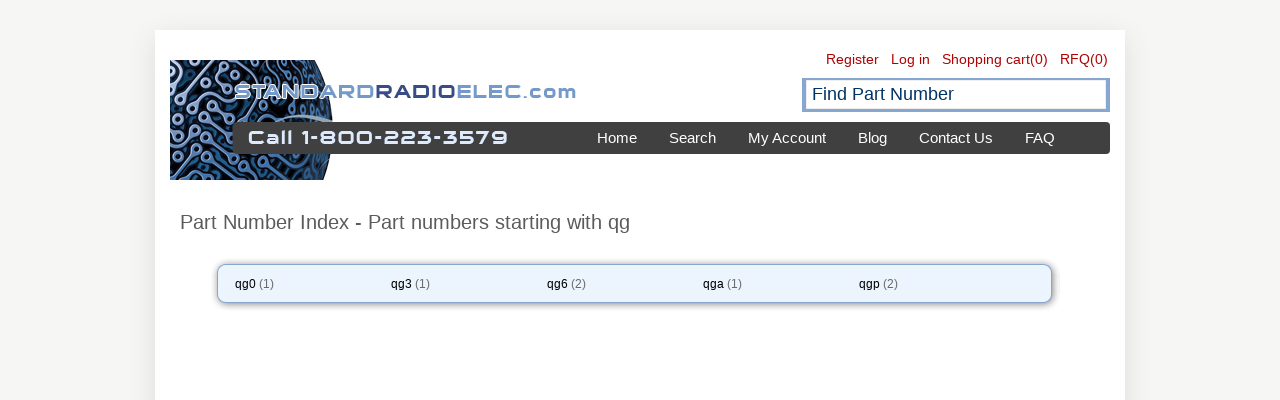

--- FILE ---
content_type: text/html; charset=utf-8
request_url: http://standardradioelec.com/index/qg
body_size: 2844
content:

<!DOCTYPE html>
<html >
<head>
    <title>Part Number Index - Part numbers starting with qg</title>
    <meta http-equiv="Content-type" content="text/html;charset=UTF-8" />
    <meta name="description" content="" />
    <meta name="keywords" content="" />
    
    
    <link href="/Themes/DefaultClean/Content/styles.css" rel="stylesheet" type="text/css" />
<link href="/Content/smoothness/jquery-ui-1.8.17.custom.css" rel="stylesheet" type="text/css" />

    <script src="/bundles/scripts/n3h4wkmuahfvlspkxd1a2bw7eunugojrzuxqdfrhsmi1.js?v=QOSJ4aJ8JMMvYD19jDoykOuA_ZYefAnhRRWexckGPkk1"></script>


    
    
        <link rel="shortcut icon" href="http://standardradioelec.com/favicon.ico" />

    <script>
      (function(i,s,o,g,r,a,m){i['GoogleAnalyticsObject']=r;i[r]=i[r]||function(){
      (i[r].q=i[r].q||[]).push(arguments)},i[r].l=1*new Date();a=s.createElement(o),
      m=s.getElementsByTagName(o)[0];a.async=1;a.src=g;m.parentNode.insertBefore(a,m)
      })(window,document,'script','//www.google-analytics.com/analytics.js','ga');

      ga('create', 'UA-41436410-2', 'standardradioelec.com');
      ga('send', 'pageview');

    </script>
</head>
<body>
    



<div id="dialog-notifications-success" title="Notification" style="display:none;">
</div>
<div id="dialog-notifications-error" title="Error" style="display:none;">
</div>
<div id="bar-notification" class="bar-notification">
    <img src="/Content/Images/ico-close-notification-bar.png" class="close" alt="Close" title="Close" />
</div>



<div class="master-wrapper-page">
    
    <div class="master-wrapper-content">
        <script type="text/javascript">
            AjaxCart.init(false, '.header-links .cart-qty', '.header-links .wishlist-qty', '#flyout-cart');
        </script>
        <div style="height:100px;">
    <div class="header-logo">
        <a href="/" class="logo">&nbsp; </a>
    </div>
    <div class="header-links-wrapper">
        <div class="header-links">
    <ul>
        
            <li><a href="/register" class="ico-register">Register</a></li>
            <li><a href="/login" class="ico-login">Log in</a></li>
                    <li id="topcartlink"><a href="/cart" class="ico-cart">Shopping cart</a>
                <a href="/cart" class="cart-qty">(0)</a>
            </li>
                    <li><a href="/rfq" class="ico-wishlist">RFQ</a> <a href="/rfq" class="wishlist-qty">
                                                                                                (0)</a> </li>
        
    </ul>
        <script type="text/javascript">
            $('#topcartlink').live('mouseenter', function () {
                $('#flyout-cart').addClass('active');
            });
            $('#topcartlink').live('mouseleave', function () {
                $('#flyout-cart').removeClass('active');
            });
            $('#flyout-cart').live('mouseenter', function () {
                $('#flyout-cart').addClass('active');
            });
            $('#flyout-cart').live('mouseleave', function () {
                $('#flyout-cart').removeClass('active');
            });
        </script>
</div>

        
<div style="clear:both;">
<div class="sm-search-box">
<form action="/search" method="get" onsubmit="return check_small_search_form()">        <ul>
            <li>
                <input type="text" class="sm-search-box-text" id="pnsearchterm"  autocomplete="off"
                value="Find Part Number" name="q"  onfocus="if(this.value=='Find Part Number')this.value=''" onblur="if(this.value=='') {this.value = 'Find Part Number';}" />&nbsp;
            </li>
        </ul>
        <script type="text/javascript">

            function check_small_search_form() {
                var search_terms = $("#pnsearchterm");
                if (search_terms.val() == "") {
                    alert('Please enter some search keyword');
                    search_terms.focus();
                    return false;
                }

                return true;
            }
                
                $(function () {
                    $('#pnsearchterm').autocomplete({
                        delay: 200,
                        minLength: 3,
                        open: function () {
                            $(this).data("autocomplete").menu.element.addClass("pnac");
                        },
                        source: '/catalog/partnumbersearchautocomplete',
                        select: function( event, ui ) {
                            $("#pnsearchterm").val(ui.item.partnumber);
                            setLocation(ui.item.partnumberurl);
                            return false;
                        }
                })
                    .data("autocomplete")._renderItem = function( ul, item ) {
                    var t = item.partnumber;
                    //html encode
                    t = htmlEncode(t);
                    return $("<li></li>")
                    .data("item.autocomplete", item)
                    .append("<a>" + t + "</a>")
                    .appendTo(ul);
                    };
                });
                
        </script>
</form></div>
</div>
        <div id="flyout-cart">
    <div class="mini-shopping-cart">
        <div class="count">
You have no items in your shopping cart.        </div>
    </div>
</div>

    </div>
</div>

        <div class="header-menu no-print" style="margin:-33px 0 0 0;">
            <ul class="top-menu">
    
    <li><a href="/">Home</a></li>
    <li><a href="/search">Search</a> </li>
    <li><a href="/customer/info">My Account</li>
        <li><a href="/blog">Blog</a></li>
        <li><a href="/contactus">Contact Us</a></li>
    <li><a href="/faq">FAQ</a></li>
    
</ul>

        </div>
        
        
        <div class="ajax-loading-block-window" style="display: none">
            <div class="loading-image">
            </div>
        </div>
        <div class="master-wrapper-main" style="margin-top:40px;">
            
<div class="center-1">
    
    

<div class="page inventory-page">
    <div class="page-title">
        <h1>Part Number Index - Part numbers starting with qg</h1>
        
<div class="index" style="margin-left:30px;">
    <table class="bucket">
        <tr>
            <th class="ulc"></th>
            <th class="ubar backet850"></th>
            <th class="urc"></th>
        </tr>
        <tr>
            <td colspan="3" class="bcon850">
             <div class="ix"><a href="/index/qg0">qg0<span> (1)</span></a></div>
             <div class="ix"><a href="/index/qg3">qg3<span> (1)</span></a></div>
             <div class="ix"><a href="/index/qg6">qg6<span> (2)</span></a></div>
             <div class="ix"><a href="/index/qga">qga<span> (1)</span></a></div>
             <div class="ix"><a href="/index/qgp">qgp<span> (2)</span></a></div>
            </td>
        </tr>
        <tr>
            <th class="llc"></th>
            <th class="lbar backet850"></th>
            <th class="lrc"></th>
        </tr>
    </table>
</div>
    </div>
</div>
    
</div>

        </div>
        
        
    </div>
    
<div class="footer no-print">
        <ul>
            <li><a href="/t/shippinginfo">Shipping & Returns</a></li>
            <li><a href="/t/privacyinfo">Privacy Notice</a></li>
            <li><a href="/t/conditionsofuse">Conditions of Use</a></li>
        </ul>
    <div class="clear"></div>
    

    <div class="footer-disclaimer">
        Copyright &copy; 2026 Electronic Components at Standard Radio. All rights reserved.
    </div>
    <div class="footer-store-theme">
        
    </div>
    
    
</div>

</div>


    
    
</body>
</html>


--- FILE ---
content_type: text/css
request_url: http://standardradioelec.com/Themes/DefaultClean/Content/styles.css
body_size: 35351
content:
@media print {
    html, body, div, span, object, iframe,
    h1, h2, h3, h4, h5, h6, blockquote, pre,
    abbr, address, cite, code,
    del, dfn, em, img, ins, kbd, q, samp,
    small, strong, sub, sup, var,
    b, i,
    dl, dt, dd, ol, ul, li,
    fieldset, form, label, legend,
    table, caption, tbody, tfoot, thead, tr, th, td,
    article, aside, canvas, details, figcaption, figure,
    footer, header, hgroup, menu, nav, section, summary,
    time, mark, audio, video {
        margin: 0;
        padding: 0;
        border: 0;
        outline: 0;
        font-size: 100%;
        vertical-align: baseline;
        background: transparent;
    }

    body {
        line-height: 1;
    }

    body {
        text-align: left;
        font-family: arial, verdana, helvetica, sans-serif;
        font-size: 10px;
        background: none repeat scroll 0 0 #F6F6F4;
        color: #5C5B5B;
    }

    a {
        color: #5C5B5B;
        text-decoration: none;
        font-weight: normal;
    }

        a:hover {
            color: #B80709;
            text-decoration: underline;
        }

    h1, h2, h3, h4, h5, h6 {
        font-family: arial, helvetica, sans-serif;
    }

    h2, h3 {
        font-size: 16px;
    }

    textarea {
        width: 100%;
        font-family: Verdana, Arial, sans-serif;
        font-size: 11px;
        border: 1px solid #EEEEEE;
    }

   .page-title {
        margin: 0 0 20px 0;
        overflow: hidden;
        width: 100%;
    }


    .no-print, .no-print * { display: none !important; }

        /*Bootstrap*/
    table {
        max-width: 100%;
        border-collapse: collapse;
        border-spacing: 0;
    }

    .table {
        width: 100%;
        margin-bottom: 18px;
    }

        .table th, .table td {
            padding: 8px;
            line-height: 18px;
            text-align: left;
            vertical-align: top;
            border-top: 1px solid #ddd;
        }

        .table th {
            font-weight: bold;
        }

        .table thead th {
            vertical-align: bottom;
        }

        .table thead:first-child tr th, .table thead:first-child tr td {
            border-top: 0;
        }

        .table tbody + tbody {
            border-top: 2px solid #ddd;
        }

    .table-condensed th, .table-condensed td {
        padding: 4px 5px;
    }

    .table-bordered {
        border: 1px solid #ddd;
        border-collapse: separate;
        *border-collapse: collapsed;
        -webkit-border-radius: 4px;
        -moz-border-radius: 4px;
        border-radius: 4px;
    }

        .table-bordered th + th,
        .table-bordered td + td,
        .table-bordered th + td,
        .table-bordered td + th {
            border-left: 1px solid #ddd;
        }

        .table-bordered thead:first-child tr:first-child th, .table-bordered tbody:first-child tr:first-child th, .table-bordered tbody:first-child tr:first-child td {
            border-top: 0;
        }

            .table-bordered thead:first-child tr:first-child th:first-child, .table-bordered tbody:first-child tr:first-child td:first-child {
                -webkit-border-radius: 4px 0 0 0;
                -moz-border-radius: 4px 0 0 0;
                border-radius: 4px 0 0 0;
            }

            .table-bordered thead:first-child tr:first-child th:last-child, .table-bordered tbody:first-child tr:first-child td:last-child {
                -webkit-border-radius: 0 4px 0 0;
                -moz-border-radius: 0 4px 0 0;
                border-radius: 0 4px 0 0;
            }

        .table-bordered thead:last-child tr:last-child th:first-child, .table-bordered tbody:last-child tr:last-child td:first-child {
            -webkit-border-radius: 0 0 0 4px;
            -moz-border-radius: 0 0 0 4px;
            border-radius: 0 0 0 4px;
        }

        .table-bordered thead:last-child tr:last-child th:last-child, .table-bordered tbody:last-child tr:last-child td:last-child {
            -webkit-border-radius: 0 0 4px 0;
            -moz-border-radius: 0 0 4px 0;
            border-radius: 0 0 4px 0;
        }

    .table-striped tbody tr:nth-child(odd) td, .table-striped tbody tr:nth-child(odd) th {
        background-color: #f9f9f9;
    }

    .table tbody tr:hover td, .table tbody tr:hover th {
        background-color: #f5f5f5;
    }
}
@media screen {
    /* RESET STYLESHEET (html5doctor.com) v1.6.1 */

    html, body, div, span, object, iframe,
    h1, h2, h3, h4, h5, h6, blockquote, pre,
    abbr, address, cite, code,
    del, dfn, em, img, ins, kbd, q, samp,
    small, strong, sub, sup, var,
    b, i,
    dl, dt, dd, ol, ul, li,
    fieldset, form, label, legend,
    table, caption, tbody, tfoot, thead, tr, th, td,
    article, aside, canvas, details, figcaption, figure,
    footer, header, hgroup, menu, nav, section, summary,
    time, mark, audio, video {
        margin: 0;
        padding: 0;
        border: 0;
        outline: 0;
        font-size: 100%;
        vertical-align: baseline;
        background: transparent;
    }

    body {
        line-height: 1.3;
    }

    article, aside, details, figcaption, figure,
    footer, header, hgroup, menu, nav, section {
        display: block;
    }

        nav ul {
            list-style: none;
        }

    blockquote, q {
        quotes: none;
    }

        blockquote:before, blockquote:after,
        q:before, q:after {
            content: '';
            content: none;
        }

    a {
        margin: 0;
        padding: 0;
        font-size: 100%;
        vertical-align: baseline;
        background: transparent;
    }

    ins {
        background-color: #ff9;
        color: #000;
        text-decoration: none;
    }

    mark {
        background-color: #ff9;
        color: #000;
        font-style: italic;
        font-weight: bold;
    }

    del {
        text-decoration: line-through;
    }

    abbr[title], dfn[title] {
        border-bottom: 1px dotted;
        cursor: help;
    }

    table {
        border-collapse: collapse;
        border-spacing: 0;
    }

    hr {
        display: block;
        height: 1px;
        border: 0;
        border-top: 1px solid #cccccc;
        margin: 1em 0;
        padding: 0;
    }

    input, select {
        vertical-align: middle;
    }
    /* END RESET CSS (html5doctor.com) */





    /* OTHER RESET STYLESHEET (HTML GENERAL) */
    body {
        text-align: center;
        font-family: arial, verdana, helvetica, sans-serif;
        font-size: 14px;
        background: none repeat scroll 0 0 #F6F6F4;
        color: #5C5B5B;
    }

    a {
        color: #5C5B5B;
        text-decoration: none;
        font-weight: normal;
    }

        a:hover {
            color: #B80709;
            text-decoration: underline;
        }

    h1, h2, h3, h4, h5, h6 {
        font-family: arial, helvetica, sans-serif;
    }

    h1 {
        font-size: 20px;
    }

    h2, h3 {
        font-size: 16px;
    }

    textarea {
        width: 100%;
        font-family: Verdana, Arial, sans-serif;
        font-size: 11px;
        border: 1px solid #EEEEEE;
    }

    checkbox, input, radio, select, button {
    }

    fieldset {
        margin: 0px 0px 15px;
        border: 1px solid #c9c9c9;
        padding: 15px;
    }

    legend {
        font-weight: bold;
        line-height: 20px;
        font-size: 16px;
    }

    input[type="text"], input[type="password"] {
        border: 1px solid #eee;
    }

        input[type="text"]:disabled {
            background: none repeat scroll 0 0 #FFF;
        }


    /* MASTER PAGE WRAPPERS */
    .master-wrapper-page {
        margin: 30px auto 0;
        width: 970px;
        background: none repeat scroll 0 0 #FFF;
        box-shadow: 0 0.5em 2em rgba(0, 0, 0, 0.1);
        -moz-box-shadow: 0 0.5em 2em rgba(0, 0, 0, 0.1);
        -webkit-box-shadow: 0 0.5em 2em rgba(0, 0, 0, 0.1);
    }

    .master-wrapper-content {
        float: left;
        width: 940px;
        margin: 15px 15px 0 15px;
        padding: 10px 0 0;
        text-align: left;
        background: none repeat scroll 0 0 #FFFFFF;
    }

    .master-wrapper-main {
        font-family: arial, helvetica, sans-serif;
        color: #5C5B5B;
    }
        /* one column master page */
        .master-wrapper-main .center-1 {
            float: left;
            width: 930px;
            min-height: 600px;
            padding: 10px;
            background: #FFF;
            display: inline;
            border-radius: 5px;
        }
        /* two column master page */
        .master-wrapper-main .side-2 {
            float: left;
            width: 190px;
            margin: 10px 0;
            display: inline;
        }

        .master-wrapper-main .center-2 {
            float: left;
            width: 710px;
            min-height: 600px;
            padding: 10px;
            margin: 10px 0 10px 10px;
            background: #FFF;
            display: inline;
            border-radius: 5px;
        }
        /* three column master page */
        .master-wrapper-main .leftside-3 {
            float: left;
            width: 190px;
            margin: 10px 0;
            display: inline;
        }

        .master-wrapper-main .center-3 {
            float: left;
            width: 510px;
            min-height: 600px;
            padding: 10px;
            margin: 10px;
            background: #FFF;
            display: inline;
            overflow: hidden;
            border-radius: 5px;
        }

        .master-wrapper-main .rightside-3 {
            float: right;
            width: 190px;
            margin: 10px 0;
            display: inline;
        }


    /* HEADER AND MENU */
    .header {
        padding: 0 2px;
        height: 110px;
        background: #fff;
    }

        .header .icon {
            vertical-align: bottom;
        }

        .header .ico-register {
            padding-left: 10px;
            padding-bottom: 5px;
        }

        .header .ico-login {
            padding-left: 10px;
            padding-bottom: 5px;
        }

        .header .ico-logout {
            padding-left: 10px;
            padding-bottom: 5px;
        }

        .header .ico-inbox {
            padding-left: 10px;
            padding-bottom: 5px;
        }

        .header .ico-cart {
            padding-left: 10px;
            padding-bottom: 5px;
        }

        .header .ico-wishlist {
            padding-left: 10px;
            padding-bottom: 5px;
        }

    .header-logo {
        margin-top: 5px;
        float: left;
        text-align: left;
    }

    a.logo {
        background: url("images/standardradioelec.gif") no-repeat scroll 0 0 transparent;
        display: block;
        width: 411px;
        height: 120px;
        text-decoration: none;
    }

    .header-selectors-wrapper {
        text-align: right;
        float: right;
        width: 500px;
        margin-top: 10px;
        clear: both;
    }

    .currency-selector {
        float: right;
    }

    .language-selector {
        float: right;
    }

    .tax-display-type-selector {
        float: right;
    }

    ul.language-list {
        display: inline;
        line-height: 25px;
    }

        ul.language-list li {
            list-style: none;
            display: inline;
            padding: 0 5px;
            float: left;
        }

            ul.language-list li .selected {
                border: solid 1px #ccc!important;
            }

            ul.language-list li:hover {
                cursor: pointer;
            }

    .header-links-wrapper {
        position: relative;
        float: right;
        text-align: right;
        width: auto;
        margin-top: -15px;
    }

    .header-links {
        float: right;
        padding: 0px;
        margin: 10px 0;
        display: inline-table;
    }

        .header-links ul {
            padding: 0;
            margin: 0;
            float: left;
        }

            .header-links ul li {
                list-style: none outside none;
                display: inline;
                padding-right: 2px;
                margin-left: 10px;
                float: left;
            }

        .header-links a {
            color: #AF0304;
            text-decoration: none;
            float: left;
        }

            .header-links a:hover {
                color: #AF0304;
                text-decoration: underline;
            }

            .header-links a.account {
                color: #AF0304;
            }

    .admin-header-links {
        padding: 5px;
        margin-bottom: 5px;
        display: inline-table;
    }

        .admin-header-links ul {
            padding: 0;
            margin: 0;
        }

            .admin-header-links ul li {
                list-style: none;
                display: inline;
                padding-right: 2px;
            }

        .admin-header-links .administration {
            font-weight: bold;
        }

        .admin-header-links span.impersonate {
            color: #E44097;
            font-weight: 700;
        }

            .admin-header-links span.impersonate .finish-impersonation {
                color: #F93;
            }

    .header-menu {
        background: none repeat scroll 0 0 #404040;
        border-radius: 4px;
        -o-border-radius: 4px;
        -icab-border-radius: 4px;
        -khtml-border-radius: 4px;
        -moz-border-radius: 4px;
        -webkit-border-radius: 4px;
        -moz-border-radius: 4px;
        height: 32px;
        list-style: none outside none;
        margin: 10px auto 0;
        padding: 0 10px;
    }

        .header-menu a {
            color: #FFFFFF;
            font-size: 1.1em;
            text-decoration: none;
        }

        .header-menu li {
            float: left;
            list-style: none outside none;
            padding: 7px 8px;
            margin-right: 8px;
            font-size: 14px;
            line-height: 17px;
        }

            .header-menu li:hover {
                background: #696969;
            }
        .header-menu ul.top-menu {
            float:right;
            width:519px;
        }
        .header-menu .top-menu li {
            list-style-type: none;
            margin-left: 8px;
        }
    /* search box */
    .search-text {
        border: 1px solid #eee;
        vertical-align: top;
        padding: 5px 0 5px 5px;
        font-size: 12px;
        width: 100%;
    }

    .search-box {
        background: none repeat scroll 0 0 #F6F6F4;
        float: right;
        clear: right;
        width: auto;
        display: inline;
        padding: 7px 7px 5px;
        -o-border-radius: 3px;
        -icab-border-radius: 3px;
        -khtml-border-radius: 3px;
        -moz-border-radius: 3px;
        -webkit-border-radius: 3px;
        -moz-border-radius: 3px;
        border-radius: 3px;
    }

        .search-box ul {
            margin: 0;
            padding: 0;
            float: right;
        }

            .search-box ul li {
                list-style: none outside none;
                float: left;
                margin: 0;
                padding: 0;
            }

    .search-box-text {
        background: none repeat scroll 0 0 #FFF;
        width: 300px;
        border: 1px solid #E3E3E3;
        padding: 4px 5px;
        vertical-align: top;
        font-size: 12px;
    }

    .search-box-button {
        padding: 4px 5px;
        background: none repeat scroll 0 0 #F6F6F4;
        border: 1px solid #D3D3D3;
        border-radius: 2px 2px 2px 2px;
        color: #353434;
        cursor: pointer;
        font-size: 12px;
        margin-bottom: 2px;
        width: 70px;
    }
    /* override some jQuery UI style */
    .search-box .ui-autocomplete-loading {
        background: white url('images/ajax_loader_small.gif') right center no-repeat;
    }

    .ui-autocomplete {
        z-index: 10 !important;
    }
        /*ensure that z-index is more than .nivoSlider a.nivo-imageLink used on the home page*/
        .ui-autocomplete .ui-menu-item a {
            text-align: left !important;
        }

    /* FOOTER */
    .footer { /*border-top: 2px solid #666666;*/
        clear: both;
        height: auto;
        margin: 0 0 30px;
        padding: 15px 10px;
        background: none repeat scroll 0 0 #FFFFFF;
    }

        .footer a {
            text-decoration: none;
            color: #555555;
        }

    .footer-disclaimer {
        font-size: 11px;
        margin-top:6px;
    }

    .footer-poweredby {
        padding-top: 10px;
        border-top: 1px solid #EEEEEE;
        clear: both;
        font-size: 11px;
    }

    .footer-store-theme {
        margin: 0 100px 0 10px;
        font-size: 11px;
    }

    .store-theme-list {
        background: #e3e3e3;
        border: solid 1px #3a3a3a;
    }

    .change-device {
        clear: both;
        text-align: right;
    }

footer { text-align: center; }
.footer ul { list-style: none; }
.footer ul li { display: inline;padding-right:10px;padding-left:10px; }
/*
.footer { width: 100%; overflow: hidden; }
.footer ul { list-style: none; position: relative; float: left; display: block; left: 50%; }
.footer ul li { position: relative; float: left; display: block;right: 50%;padding:10px 30px; }
*/
    /* MISC. CLASSES */
    .nobr {
        white-space: nowrap!important;
    }

    .wrap {
        white-space: normal!important;
    }

    .a-left {
        text-align: left!important;
    }

    .a-center {
        text-align: center!important;
    }

    .a-right {
        text-align: right!important;
    }

    .page {
    }

    .page-body {
    }

    .page-title {
        margin: 0 0 10px;
        overflow: hidden;
        width: 100%;
    }

        .page-title h1, .page-title h2 {
            padding: 5px 5px 5px 0;
            font-size: 20px;
            margin: 0;
            font-family: Arial,Helvetica,sans-serif;
            font-weight: 400;
        }

        .page-title .link-rss {
            float: right;
            margin: 10px 10px 0 0;
            background-image: url(images/ico-rss.gif);
            background-repeat: no-repeat;
            display: block;
            height: 14px;
            width: 14px;
            text-indent: -9999px;
        }

    td {
        vertical-align: middle;
    }

        td.fieldname {
            font-size: 12px;
        }

    .captcha-box {
    }

    .section-title {
        padding: 10px 10px 5px 0;
        font-weight: 700;
        clear: both;
        font-size: 12px;
    }

    .button-1, .button-2 {
        color: #6e6e6e;
        font: bold 12px Helvetica, Arial, sans-serif;
        text-decoration: none;
        padding: 3px 7px; /*position: relative;*/
        position: static;
        display: inline-block;
        text-shadow: 0 1px 0 #fff;
        -webkit-transition: border-color .218s;
        -moz-transition: border .218s;
        -o-transition: border-color .218s;
        transition: border-color .218s;
        background: #F6F6F6;
        background: -webkit-gradient(linear,0% 40%,0% 70%,from(#F6F6F6),to(#DEDEDE));
        background: -moz-linear-gradient(linear,0% 40%,0% 70%,from(#F6F6F6),to(#DEDEDE));
        border: solid 1px #dcdcdc;
        border-radius: 2px;
        -webkit-border-radius: 2px;
        -moz-border-radius: 2px;
        cursor: pointer;
        height: auto;
        width: auto;
        overflow: visible;
    }

        .button-1:hover, .button-2:hover {
            color: #333;
            border-color: #999;
            -moz-box-shadow: 0 2px 0 rgba(0, 0, 0, 0.2);
            -webkit-box-shadow: 0 2px 5px rgba(0, 0, 0, 0.2);
            box-shadow: 0 1px 2px rgba(0, 0, 0, 0.15);
        }

    .noscript {
        border: 1px solid #ddd;
        border-width: 0 0 1px;
        background: #ffff90;
        font-size: 12px;
        line-height: 1.25;
        text-align: center;
        color: #2f2f2f;
    }

    .clear {
        border: medium none;
        clear: both;
        float: none;
        font-size: 0;
        height: 0;
        line-height: 0;
    }

    fieldset.form-fields {
        padding: 10px 5px;
    }

        fieldset.form-fields legend {
            font-size: 12px;
        }

        fieldset.form-fields dl {
        }

            fieldset.form-fields dl dt {
                float: left;
                width: 140px;
                padding: 3px 0 0 0;
            }

            fieldset.form-fields dl dd {
                padding: 3px 0 0 0;
            }


    /* AJAX LOADING INDICATOR */
    .ajax-loading-block-window {
        position: fixed;
        top: 50%;
        left: 50%;
        width: 128px;
        height: 128px;
        overflow: hidden;
        z-index: 1104;
    }

        .ajax-loading-block-window .loading-image {
            position: absolute;
            top: 0;
            left: 0;
            width: 128px;
            height: 128px;
            background-image: url('images/ajax_loader_large.gif');
        }

    .please-wait {
        background: url('images/ajax_loader_small.gif') no-repeat;
        padding-left: 20px;
    }


    /* DATA TABLE */
    .data-table {
        width: 100%;
        border: 1px solid #EEE;
        border-collapse: collapse;
        border-spacing: 0;
        empty-cells: show;
    }

        .data-table th {
            font-weight: bold;
            padding: 3px 8px;
            white-space: nowrap;
            vertical-align: middle;
        }

        .data-table td {
            padding: 3px 8px;
        }

        .data-table th, .data-table td {
            border-bottom: 1px solid #EEE;
            border-right: 1px solid #EEE;
        }

        .data-table .odd {
        }

        .data-table .even {
            background-color: #F6F6F6;
        }


    /* TOPICS */
    .topic-html-content {
        padding-bottom: 5px;
    }

    .topic-html-content-title {
        padding: 0 0 5px;
        clear: both;
    }

    .topic-html-content-header {
        font-size: 1.2em;
        font-weight: 700;
    }

    .topic-html-content-body {
    }

        .topic-html-content-body a {
            text-decoration: underline;
            color: #B80709;
        }

    .topic-page {
    }

    .topic-page .page-body p{text-align:justify;}

    .topic-page .page-body a {
                text-decoration: underline;
                color: #B80709;
    }


    /* VALIDATION AND ERRORS */
    .message-error {
        font-family: Verdana, Arial, sans-serif;
        font-size: 10px;
        font-weight: 700;
        color: red;
    }

        .message-error ul {
            padding: 0px;
        }

            .message-error ul li {
                list-style: none;
            }

    .validation-summary-errors {
        font-family: Verdana, Arial, sans-serif;
        font-size: large;
        font-weight: 700;
        color: red;
    }

    .field-validation-error {
        font-family: Verdana, Arial, sans-serif;
        font-size: 10px;
        font-weight: 700;
        color: red;
    }

    .required {
        color: red;
    }


    /* USER-AGREEMENT PAGE */
    .user-agreement-page {
    }

        .user-agreement-page .page-title {
        }

        .user-agreement-page .page-body {
        }


    /* STORE CLOSED */
    .store-closed-page {
    }

        .store-closed-page .page-title {
        }

        .store-closed-page .page-body {
        }


    /* SITEMAP */
    .sitemap-page {
        margin-left: auto;
        margin-right: auto;
        width: 100%;
    }

        .sitemap-page a {
            text-decoration: none;
        }

        .sitemap-page .entity {
            margin: 5px 0 30px;
        }

        .sitemap-page .topic-box, .sitemap-page .manufacturer-box, .sitemap-page .category-box, .sitemap-page .product-box {
            text-align: center;
            vertical-align: bottom;
        }

            .sitemap-page .topic-box .item, .sitemap-page .manufacturer-box .item, .sitemap-page .category-box .item, .sitemap-page .product-box .item {
                text-align: left;
                margin: 3px 10px;
                width: 150px;
                border-bottom: 1px dotted #ADACAC;
            }


    /* EU COOKIE LAW */
    .eu-cookie-law {
        text-align: left;
    }

    a.eu-cookie-privacyinfo-tag {
        color: #B80709 !important;
        text-decoration: underline;
    }


    /* PAGER */
    .pager {
        text-align: center;
    }

        .pager a, .pager span {
            display: inline-block;
            min-width: 10px;
            text-align: center;
            color: #555;
            font-size: 11px;
            font-weight: 700;
            padding: 3px 8px;
            -webkit-border-radius: 2px;
            -moz-border-radius: 2px;
            border-radius: 2px;
            -webkit-transition: all 0.218s;
            -moz-transition: all 0.218s;
            -ms-transition: all 0.218s;
            -o-transition: all 0.218s;
            transition: all 0.218s;
            border: 1px solid gainsboro;
            border: 1px solid rgba(0, 0, 0, 0.1);
            background-color: whiteSmoke;
            -webkit-user-select: none;
            -moz-user-select: none;
            user-select: none;
            cursor: pointer;
            text-decoration: none;
        }

            .pager span, .pager a:active {
                background-color: #F9F9F9;
                cursor: default;
            }

            .pager a:hover {
                border: 1px solid #C6C6C6;
                color: #333;
                -webkit-transition: all 0.0s;
                -moz-transition: all 0.0s;
                -ms-transition: all 0.0s;
                -o-transition: all 0.0s;
                transition: all 0.0s;
                background-color: #F8F8F8;
                -webkit-box-shadow: 0 1px 1px rgba(0,0,0,0.1);
                -moz-box-shadow: 0 1px 1px rgba(0,0,0,0.1);
                box-shadow: 0 1px 1px rgba(0,0,0,0.1);
                text-decoration: none;
            }


    /* NAVIGATIONS */
    .block {
        margin-bottom: 15px;
        padding-bottom: 5px;
        padding-left: 0;
    }

        .block .title {
            font-size: 12px;
            letter-spacing: 1px;
            text-align: left;
            padding: 9px 7px;
            text-transform: uppercase;
            color: #333;
            border-radius: 5px 5px 0px 0px;
            margin: 0;
            background: none repeat scroll 0 0 #F6F6F4;
        }

            .block .title strong {
                font-weight: 700;
            }

        .block .listbox {
            font-size: 11px;
            padding: 5px 10px 10px;
            line-height: 18px;
            margin: 0;
            border-radius: 0px 0px 5px 5px;
        }

            .block .listbox ul {
                margin: 0;
                padding: 0 0 0 2px;
                color: #5C5B5B;
                background-color: inherit;
            }

        .block a {
            color: #5C5B5B;
            font-size: 1.1em;
            font-weight: 400;
            text-decoration: none;
        }

            .block a:hover {
                color: #B80709;
                text-decoration: underline;
                font-weight: normal;
            }

        .block li {
            background: url("images/bullet-right.gif") no-repeat left 8px;
            list-style: none outside none;
            line-height: 18px;
            padding: 4px 1px 3px 13px;
        }

            .block li.separator {
                background: none;
                height: 1px;
                line-height: 1px;
                width: auto;
                font-size: 1px;
                margin: 0;
                padding: 0;
            }

    .block-category-navigation, .block-manufacturer-navigation, .block-recently-viewed-products, .block-info, .block-newsletter, .block-popular-tags, .block-popular-blogtags, .block-blog-archive, .block-poll, .block-account-navigation {
    }

        .block-category-navigation .active > a, .block-manufacturer-navigation .active a {
            color: #5C5B5B;
            font-weight: 700;
            text-decoration: none;
        }

        .block-category-navigation .listbox ul .active, .block-manufacturer-navigation .listbox ul .active {
            font-weight: 700;
        }

        .block-category-navigation .listbox ul .inactive, .block-manufacturer-navigation .listbox ul .inactive {
        }

        .block-category-navigation ul.sublist {
            margin: 0px 0px 0px 7px;
        }

            .block-category-navigation ul.sublist .inactive a:hover {
                color: #5C5B5B;
                font-weight: 400;
            }

        .block-manufacturer-navigation .listbox .view-all a {
            color: #5C5B5B;
            font-weight: 700;
        }

        .block-account-navigation a.active {
            font-weight: 700;
            text-decoration: none;
        }

        .block-account-navigation a {
            white-space: nowrap;
        }

            .block-account-navigation a.inactive {
                font-weight: 400;
                text-decoration: none;
            }

                .block-account-navigation a.inactive:hover {
                    text-decoration: underline !important;
                    color: #B80709 !important;
                }

        .block-newsletter .buttons {
            margin-top: 5px;
        }

        .block-popular-tags li, .block-popular-blogtags li {
            display: inline!important;
        }

        .block-blog-archive li, .block-popular-tags li, .block-popular-blogtags li {
            background: none !important;
            padding-left: 5px !important;
        }

        .block-popular-tags .listbox .view-all a {
            color: #5C5B5B;
            font-weight: 700;
        }

        .block-blog-archive .year {
            color: #5C5B5B;
            font-weight: 700;
            text-decoration: none;
        }

    .block, .news-list-homepage .item, .product-details-page, .search-panel .search-input, .product-filters, fieldset, .product-list .product-item, .product-list .product-item .picture {
        background: none repeat scroll 0 0 #FFF;
        border: 1px solid #eee;
        border-radius: 4px;
        -o-border-radius: 4px;
        -icab-border-radius: 4px;
        -khtml-border-radius: 4px;
        -moz-border-radius: 4px;
        -webkit-border-radius: 4px;
        -moz-border-radius: 4px;
    }


    /* MINI-SHOPPING CART */
    #flyout-cart {
        display: none;
        position: absolute;
        float: left;
        top: 27px;
        right: 0px;
        width: 300px;
        min-height: 50px;
        background: #FFF;
        z-index: 99999;
    }

        #flyout-cart.active {
            display: block;
        }

    .mini-shopping-cart {
        padding: 5px 10px 10px;
        margin: 0;
        border: 1px solid #C1C1C1;
        background: none repeat scroll 0 0 #F6F6F4;
        font-size: 11px;
    }

        .mini-shopping-cart a {
            font-weight: 700;
            text-decoration: none;
        }

            .mini-shopping-cart a:hover {
                text-decoration: underline;
            }

        .mini-shopping-cart .count {
            margin: 10px 0px 10px;
        }

        .mini-shopping-cart .items {
            overflow: hidden;
        }

            .mini-shopping-cart .items table {
                border-collapse: collapse;
                width: 100%;
            }

                .mini-shopping-cart .items table .first td {
                    border-top: 1px solid #EEEEEE;
                }

                .mini-shopping-cart .items table td {
                    border-bottom: 1px solid #EEEEEE;
                    padding: 10px 5px;
                    vertical-align: top;
                }

            .mini-shopping-cart .items .item {
                border-bottom: 1px solid #CFCFCF;
                margin: 5px 0;
            }

                .mini-shopping-cart .items .item .product .name {
                    clear: both;
                }

                .mini-shopping-cart .items .item .product .attributes {
                    font-size: 10px;
                    margin: 0px;
                }

                .mini-shopping-cart .items .item .price {
                    font-size: 10px;
                    margin: 10px 0px 0px 0px;
                }

                .mini-shopping-cart .items .item .quantity {
                    font-size: 10px;
                    margin: 0px;
                }

        .mini-shopping-cart .totals {
            margin: 10px 0px;
            text-align: right;
        }

        .mini-shopping-cart .buttons {
            margin: 10px 0px;
            text-align: right;
        }

        .mini-shopping-cart .cart-button, .mini-shopping-cart .checkout-button {
            margin: 0;
        }


    /* NOTIFICATIONS */
    .bar-notification {
        display: none;
        left: 0;
        position: fixed;
        top: 0;
        width: 100%;
        z-index: 100000;
    }

        .bar-notification.success {
            background: none repeat scroll 0 0 #91BD09;
            border-bottom: 3px solid #FFFFFF !important;
            color: #FFFFFF;
            margin: 0 0 10px;
        }

        .bar-notification.error {
            background: none repeat scroll 0 0 #CC0000;
            border-bottom: 3px solid #FFFFFF !important;
            color: #FFFFFF;
            margin: 0 0 10px;
        }

        .bar-notification .close {
            float: right;
            margin: 9px 9px 0px 0px;
            cursor: pointer;
        }

        .bar-notification p.content {
            padding: 0px 10px;
            margin: 10px 0px;
        }

            .bar-notification p.content a {
                text-decoration: underline;
                color: #FFFFFF;
            }

                .bar-notification p.content a:hover {
                    text-decoration: none;
                    color: #FFFFFF;
                }


    /* ORDER SUMMARY, SHOPPING CART, WISHLIST */
    .shopping-cart-page, .wishlist-page {
    }

        .shopping-cart-page .page-title, .wishlist-page .page-title {
        }

        .shopping-cart-page .page-body, .wishlist-page .page-body {
            margin: 0;
            padding: 0;
            font-size: 11px;
            color: #555;
        }

        .wishlist-page .share-info {
            margin: 5px 0;
        }

            .wishlist-page .share-info .share-label {
                font-weight: 700;
            }

            .wishlist-page .share-info a.share-link {
                color: #B80709;
                text-decoration: none;
            }

    .order-summary-content, .wishlist-content {
        margin: 0;
        padding: 0;
        font-size: 11px;
        color: #555;
    }

        .order-summary-content .totals {
            float: right;
            padding: 23px 5px 0;
            width: 320px;
        }

        .order-summary-content .cart-collaterals {
            padding: 20px 0 10px;
            width: 580px;
        }

        .order-summary-content .deals {
            display: inline;
            float: left;
            margin: 0 10px 0 0;
            width: 280px;
        }

        .order-summary-content .shipping {
            display: inline;
            float: left;
            margin: 0 10px 0 0;
            width: 280px;
        }

        .order-summary-content .coupon-box, .order-summary-content .giftcard-box {
            padding: 10px;
            font-size: 11px;
            color: #555;
            margin: 0 0 10px;
            border: 1px solid #EEE;
        }

            .order-summary-content .coupon-box .current-code {
                padding: 10px 0px 0px 0px;
            }

            .order-summary-content .coupon-box .discount-coupon-code, .order-summary-content .giftcard-box .gift-card-coupon-code {
                width: auto;
            }

            .order-summary-content .coupon-box .hint, .order-summary-content .giftcard-box .hint {
                padding-top: 5px;
            }

        .order-summary-content .giftcard-box {
            position: relative;
            z-index: 1;
        }

        .order-summary-content .apply-discount-coupon-code-button, .order-summary-content .apply-gift-card-coupon-code-button {
            margin: 5px 0;
        }

        .order-summary-content .cart, .wishlist-content .cart {
            width: 100%;
            border-collapse: collapse;
            text-align: center;
            vertical-align: middle;
        }

        .wishlist-content .cart {
            margin-bottom: 10px;
        }

            .order-summary-content .cart td, .wishlist-content .cart td {
                padding: 10px;
            }

            .order-summary-content .cart .cart-header-row, .wishlist-content .cart .cart-header-row {
                font-weight: 700;
            }

                .order-summary-content .cart .cart-header-row th, .wishlist-content .cart .cart-header-row th {
                    background: url(images/cart-header-bg.gif) repeat-x 50%;
                    color: #FFF;
                    border-right: solid 1px #6a6a6a;
                    height: 20px;
                    padding: 2px 8px;
                    vertical-align: middle;
                    white-space: nowrap;
                }

                    .order-summary-content .cart .cart-header-row th.picture, .wishlist-content .cart .cart-header-row th.picture {
                        border: none;
                    }

                    .order-summary-content .cart .cart-header-row th.end, .wishlist-content .cart .cart-header-row th.end {
                        text-align: right;
                        padding-right: 5px;
                    }

            .order-summary-content .cart .cart-item-row, .wishlist-content .cart .cart-item-row {
            }

                .order-summary-content .cart .cart-item-row td, .wishlist-content .cart .cart-item-row td {
                    border-bottom: 1px solid #c5c5c5;
                    vertical-align: middle;
                    line-height: 30px;
                }

                    .order-summary-content .cart .cart-item-row td.product, .wishlist-content .cart .cart-item-row td.product {
                        text-align: left;
                        padding: 0 10px;
                    }

                        .order-summary-content .cart .cart-item-row td.product a, .wishlist-content .cart .cart-item-row td.product a {
                            font-weight: 700;
                            text-decoration: none;
                        }

                    .order-summary-content .cart .cart-item-row td.end, .wishlist-content .cart .cart-item-row td.end {
                        text-align: right;
                        font-weight: 700;
                        color: green;
                        padding-right: 5px;
                    }

                .order-summary-content .cart .cart-item-row .qty-input, .wishlist-content .cart .cart-item-row .qty-input {
                    border: solid 1px #E3E3E3;
                    font-size: 12px;
                    text-align: right;
                    width: 40px;
                }

        .order-summary-content .cart-footer {
            width: 100%;
        }

        .order-summary-content .total-info {
            margin: 0;
            font-size: 12px;
        }

            .order-summary-content .total-info .selected-shipping-method {
                font-weight: normal;
                font-size: 11px;
            }

            .order-summary-content .total-info .order-total {
                color: #353434;
            }

    .cart-total-left {
        width: 100%;
        text-align: right;
        vertical-align: middle;
        height: 21px;
        font-weight: 700;
        color: #353434;
    }

    .cart-total-left-below {
        width: 100%;
        text-align: right;
        vertical-align: top;
        height: 30px;
    }

    .cart-total-right {
        text-align: right;
        vertical-align: middle;
        padding-left: 5px;
    }

    .order-summary-content .remove-gift-card-button, .order-summary-content .remove-discount-button {
        padding-right: 5px;
        padding-left: 18px;
        background: url(images/ico-delete.gif) no-repeat;
        border: 0;
        width: 32px;
        height: 15px;
    }

        .order-summary-content .remove-gift-card-button:hover, .order-summary-content .remove-discount-button:hover {
            cursor: pointer;
        }

    .order-summary-content .selected-checkout-attributes {
        margin: 0;
        padding: 10px 5px 10px 0;
        width: 100%;
        text-align: right;
        vertical-align: middle;
        color: #353434;
    }

    .order-summary-content .checkout-attributes {
        margin: 10px 0;
        padding: 10px 20px;
        background: none repeat scroll 0 0 #F7F5E8;
        border: 1px dotted #D3D3D3;
    }

        .order-summary-content .checkout-attributes .text-prompt {
            font-weight: bold;
        }

        .order-summary-content .checkout-attributes ul.option-list {
            padding: 0px;
            margin: 0px;
        }

            .order-summary-content .checkout-attributes ul.option-list li {
                list-style: none;
            }

        .order-summary-content .checkout-attributes .textbox {
            width: 300px;
        }

        .order-summary-content .checkout-attributes textarea {
            width: 300px;
            height: 150px;
        }
        /* color squares attribute type */
        .order-summary-content .checkout-attributes ul.color-squares li {
            display: inline;
        }

        .order-summary-content .checkout-attributes ul.color-squares .color-container {
            position: relative;
            display: inline-block;
            border: solid 1px #999;
            padding: 1px;
            margin-bottom: 5px;
        }

        .order-summary-content .checkout-attributes ul.color-squares .selected-value .color-container {
            border-color: #075899;
            border-width: 2px;
            padding: 0;
        }

        .order-summary-content .checkout-attributes ul.color-squares .color {
            display: inline-block;
            width: 18px;
            height: 18px;
        }

        .order-summary-content .checkout-attributes ul.color-squares label {
            cursor: pointer;
            position: relative;
        }

        .order-summary-content .checkout-attributes ul.color-squares input {
            height: 0;
            overflow: hidden;
            z-index: -10000;
            position: absolute;
            float: none;
        }

    .order-summary-content .min-amount-warning {
        margin: 0;
        padding: 10px 0 10px 10px;
    }

    .order-summary-content .terms-of-service {
        margin: 0;
        padding: 10px 0 10px 10px;
    }

        .order-summary-content .terms-of-service .read {
            text-decoration: underline;
        }

            .order-summary-content .terms-of-service .read:hover {
                cursor: pointer;
            }

    .order-summary-content .common-buttons {
        margin: 0;
        padding: 10px 10px 10px 0;
        float: left;
    }

    .order-summary-content .checkout-buttons {
        float: right;
        margin: 0;
        padding: 10px 0 10px 10px;
    }

        .order-summary-content .checkout-buttons .checkout-button {
            font: bold 15px/30px Arial, Helvetica, sans-serif;
        }

        .order-summary-content .checkout-buttons .checkout-button {
            display: inline-block;
            padding: 0px 25px;
            -webkit-border-radius: 8px;
            -moz-border-radius: 8px;
            border-radius: 8px;
        }

    .order-summary-content .addon-buttons {
        clear: both;
        float: right;
        margin: 0;
        padding: 10px 0 10px 10px;
        text-align: right;
    }

    .order-summary-content .cross-sells-title {
        color: #000;
        font-family: Arial,Helvetica,sans-serif;
        font-size: 15px;
        font-weight: 700;
        padding: 5px 5px 5px 0;
        border-bottom: 0 none;
        margin: 0 0 10px;
        width: 100%;
    }

    .estimate-shipping {
        margin: 0;
        padding: 10px;
        font-size: 11px;
        color: #555;
        border: 1px solid #EEE;
    }

        .estimate-shipping .hint {
            padding-top: 5px;
            padding-bottom: 5px;
        }

        .estimate-shipping .country-input, .estimate-shipping .state-input {
            width: 137px;
        }

        .estimate-shipping .zip-input {
        }

        .estimate-shipping .shipping-options {
            text-align: left;
            height: auto;
        }

            .estimate-shipping .shipping-options .shipping-option-item {
                text-align: left;
                vertical-align: text-top;
                padding: 5px 0 0 5px;
            }

                .estimate-shipping .shipping-options .shipping-option-item .option-name {
                    font-weight: 700;
                }

                .estimate-shipping .shipping-options .shipping-option-item .option-description {
                    padding: 5px 0 5px 16px;
                }


    /* CHECKOUT */
    .checkout-page, .checkout-one-page {
    }

        .checkout-page .page-title, .checkout-one-page .page-title {
        }

        .checkout-page .checkout-data, .checkout-one-page .checkout-data {
            margin: 0;
            padding: 0;
            color: #555;
            background-color: inherit;
        }

    .checkoutstep {
    }

        .checkoutstep .steptitle {
            border: 1px solid #2F4F4F;
            color: #FFF;
            background-color: #2E4d7B;
            font-family: Arial, Sans-Serif;
            font-size: 12px;
            font-weight: 700;
            padding: 5px;
            margin-top: 5px;
        }

        .checkoutstep .stepcontent {
            border: dashed 1px #2F4F4F;
            border-top: none;
            padding: 5px;
        }

    .order-summary-title {
        padding: 10px 10px 5px 0;
        font-size: 11px;
        color: #555;
        font-weight: 700;
        clear: both;
    }

    .order-summary-body {
        text-align: center;
        height: auto;
    }

    .checkout-data .select-address-title {
        padding: 10px 10px 5px 0;
        font-weight: 700;
        clear: both;
    }

    .checkout-data .address-grid {
        margin-bottom: 15px;
        padding: 0;
    }

        .checkout-data .address-grid .item-box {
            padding-bottom: 10px;
            text-align: center;
            vertical-align: text-top;
            margin-right: 5px;
        }

        .checkout-data .address-grid .address-item {
            text-align: center;
            padding: 10px;
            border: 1px solid #EEE;
            width: 200px;
            height: auto;
        }

            .checkout-data .address-grid .address-item .select-button {
                margin-bottom: 5px;
                margin-top: 5px;
                text-align: center;
            }

            .checkout-data .address-grid .address-item .address-box {
                text-align: left;
            }

    .checkout-data .enter-address-title {
        padding: 10px 10px 5px 0;
        font-weight: 700;
        clear: both;
    }

    .checkout-data .enter-address {
        text-align: center;
        border: 1px solid #EEE;
        height: auto;
    }

        .checkout-data .enter-address .enter-address-body {
            text-align: left;
            margin: 10px;
        }

        .checkout-data .enter-address .buttons {
            margin: 10px;
            text-align: left;
        }

        .checkout-data .enter-address .the-same-address {
            text-align: left;
            margin: 10px;
        }

    .checkout-data .shipping-options {
        text-align: left;
        border: 1px solid #EEE;
        height: auto;
    }

        .checkout-data .shipping-options .shipping-option-item {
            text-align: left;
            vertical-align: text-top;
            padding: 5px 0 0 5px;
        }

            .checkout-data .shipping-options .shipping-option-item .option-name {
                font-weight: 700;
            }

            .checkout-data .shipping-options .shipping-option-item .option-description {
                padding: 5px 0 5px 16px;
            }

        .checkout-data .shipping-options .select-button {
            margin: 10px;
            text-align: left;
        }

        .checkout-data .shipping-options .message-error {
            margin: 10px;
            text-align: left;
        }

    .checkout-data .use-reward-points {
        margin: 0;
        padding: 10px;
        color: #555;
        background: #F7F5E8;
        margin-bottom: 10px;
        border: dotted 1px #d3d3d3;
    }

    .checkout-data .payment-methods {
        text-align: left;
        border: 1px solid #EEE;
        height: auto;
    }

        .checkout-data .payment-methods .payment-method-item {
            padding: 10px;
            text-align: left;
            vertical-align: text-top;
        }

        .checkout-data .payment-methods .select-button {
            margin: 10px;
            text-align: left;
        }

        .checkout-data .payment-methods .message-error {
            padding: 10px 10px 5px 0;
            font-weight: 700;
            clear: both;
        }

    .checkout-data .payment-info {
        text-align: left;
        border: 1px solid #EEE;
        height: auto;
    }

        .checkout-data .payment-info .body {
            padding: 10px;
            text-align: left;
            vertical-align: text-top;
        }

        .checkout-data .payment-info .select-button {
            margin: 10px;
            text-align: left;
        }
    
    div.payment-info .body table {width:500px;}
    div.payment-info .body  table td {height:2.25em;}
    div.payment-info input {font-size:1.2em !important;border:solid 1px #52708e;}

    .checkout-data .confirm-order {
        text-align: left;
        border: 1px solid #EEE;
        height: auto;
    }

        .checkout-data .confirm-order .select-button {
            margin: 10px;
            text-align: left;
        }

        .checkout-data .confirm-order .message-error {
            margin: 10px;
            text-align: left;
        }

    .checkout-data .order-review-data-box {
        text-align: left;
        padding: 10px;
        height: auto;
    }

        .checkout-data .order-review-data-box .order-details-table {
            width: 100%;
            border: 0px;
            border-collapse: collapse;
            border-spacing: 0;
        }

            .checkout-data .order-review-data-box .order-details-table .billinginfo, .checkout-page .order-review-data-box .order-details-table .shippinginfo {
                width: 50%;
                vertical-align: top;
            }

            .checkout-data .order-review-data-box .order-details-table .payment-method, .checkout-page .order-review-data-box .order-details-table .shipping-method {
                margin-top: 10px;
            }

    .checkout-data .order-completed {
        text-align: left;
        border: 1px solid #EEE;
        height: auto;
    }

        .checkout-data .order-completed .body {
            padding: 10px;
            text-align: left;
            vertical-align: text-top;
        }

        .checkout-data .order-completed .select-button {
            margin: 10px;
            text-align: left;
        }

        .checkout-data .order-completed a {
            color: #B80709;
            text-decoration: none;
        }

    .order-progress {
        height: 40px;
        margin: 0 auto;
        text-align: center;
        border-bottom: solid 2px #f3f3f3;
    }

        .order-progress ul {
            padding: 0;
            margin: 0;
        }

            .order-progress ul li {
                list-style: none;
                display: inline;
                padding: 5px 20px 0;
            }

                .order-progress ul li .active-step {
                    color: #6a6a6a;
                    background: url(images/progress-step-active.gif) no-repeat 50% 50%;
                    padding-bottom: 40px;
                    padding-right: 1px;
                }

                .order-progress ul li .inactive-step {
                    color: #d7d7d7;
                    background: url(images/progress-step-inactive.gif) no-repeat 50% 50%;
                    padding-bottom: 40px;
                    padding-right: 1px;
                }

                .order-progress ul li a:hover {
                    text-decoration: none;
                }


    /* ONE PAGE CHECKOUT */
    .opc .buttons {
        margin-top: 0;
        padding-top: 2em;
    }

        .opc .buttons .back-link {
            margin-bottom: 10px;
        }

            .opc .buttons .back-link small {
                display: none;
            }

            .opc .buttons .back-link a {
                background: url(images/arrow-up.png) no-repeat left;
                padding-left: 20px;
            }

        .opc .buttons.disabled button {
            display: none;
        }

        .opc .buttons .please-wait {
            height: 21px;
            line-height: 21px;
        }

    .opc .ul {
        list-style: disc outside;
        padding-left: 18px;
    }

    .opc ul, .opc ol, ul.opc, ol.opc {
        list-style: none outside none;
    }

    .opc {
        position: relative;
    }

        .opc li.section {
        }

        .opc .step-title {
            border-width: 0 1px;
            border-style: solid;
            border-color: #fff #d9dde3 #d9dde3;
            background: #F2F2F2;
            padding: 4px 8px 6px;
            text-align: right;
        }

            .opc .step-title .number {
                float: left;
                background: #fff;
                border: 1px solid #fff;
                padding: 0 4px;
                margin: 0 5px 0 0;
                font: bold 11px/14px arial, helvetica, sans-serif;
                color: #999;
            }

            .opc .step-title h2 {
                float: left;
                margin: 0;
                font: bold 13px/16px Arial, Helvetica, sans-serif;
                color: #999;
                text-transform: capitalize;
            }

        .opc .allow .step-title {
            background: #F2F2F2;
            border: 1px solid #EEE;
            border-bottom: 0;
            color: #a4b3b9;
            cursor: pointer;
        }

            .opc .allow .step-title .number {
                background: #dbe6eb;
                border-color: #dbe6eb;
                color: #a4b3b9;
            }

            .opc .allow .step-title h2 {
                color: #a4b3b9;
            }

        .opc .active .step-title {
            background: #f9f3e3;
            border: 1px solid #EEE;
            padding-bottom: 5px;
            color: #f18200;
            cursor: default;
        }

            .opc .active .step-title .number {
                background: #B20405;
                border-color: #B20405;
                color: #fff;
            }

            .opc .active .step-title h2 {
                color: #555;
            }

        .opc .step {
            border: 1px solid #EEE;
            border-top: 0;
            background: #fbfaf6 0 0 repeat-x;
            padding: 15px 30px;
            position: relative;
        }

        .opc .step-title:after {
            display: block;
            content: ".";
            clear: both;
            font-size: 0;
            line-height: 0;
            height: 0;
            overflow: hidden;
        }

        .opc .order-summary-content .cart-footer {
            background: none!important;
        }


    /* ORDER DETAILS */
    .order-details {
    }

        .order-details .page-title {
        }

            .order-details .page-title .print-buttons {
                text-align: right;
                margin-bottom: 10px;
            }

                .order-details .page-title .print-buttons a:hover {
                    text-decoration: none;
                }

        .order-details .page-body {
            border: 1px solid #EEE;
            padding: 10px;
        }

        .order-details .order-overview {
            text-align: left;
            padding-bottom: 10px;
        }

            .order-details .order-overview .order-total-top {
                text-align: right;
            }

        .order-details .order-details-box {
            text-align: left;
            padding: 10px;
            border: 1px solid #EEE;
            height: auto;
        }

            .order-details .order-overview .order-overview-table, .order-details .order-details-box .order-details-table {
                width: 100%;
                border: 0px;
                border-collapse: collapse;
                border-spacing: 0;
            }

                .order-details .order-details-box .order-details-table .billinginfo, .order-details .order-details-box .order-details-table .shippinginfo {
                    width: 50%;
                    vertical-align: top;
                }

            .order-details .order-details-box .repost {
                margin: 10px 0px 10px 0px;
            }

                .order-details .order-details-box .repost .hint {
                    margin: 0px;
                }

        .order-details .products-box, .order-details .shipments-box, .order-details .ordernotes-box {
            text-align: left;
            padding: 10px;
            border: 1px solid #EEE;
            height: auto;
        }

        .order-details .checkout-attributes {
            text-align: right;
            vertical-align: middle;
            padding: 10px;
            height: auto;
        }

        .order-details .actions {
            margin: 10px 0px 10px 0px;
        }

        .order-details .cart-total-left {
            color: #000;
        }


    /* SHIPMENTS */
    .shipment-details {
    }

        .shipment-details .page-title {
        }

        .shipment-details .page-body {
            border: 1px solid #d7d7d7;
            padding: 10px;
        }

        .shipment-details .overview {
            text-align: left;
            padding-bottom: 10px;
        }

        .shipment-details .tracking-url {
            color: #B80709;
            text-decoration: none;
        }

        .shipment-details .products-box, .shipment-details .shipment-status-events-box {
            text-align: left;
            padding: 10px;
            border: 1px solid #d7d7d7;
            height: auto;
        }


    /* HOME PAGE */
    .home-page-product-grid {
        margin-left: auto;
        margin-right: auto;
        width: auto;
    }

        .home-page-product-grid .title {
            padding: 10px 10px 10px 0;
            margin: 0 0 0 10px;
            font-weight: 700;
            text-transform: uppercase;
            font-size: 1.1em;
            color: #3a3a3a;
            text-align: center;
        }

    .home-page-category-grid {
        margin-left: auto;
        margin-right: auto;
        width: auto;
    }

        .home-page-category-grid a {
            color: #555;
            font-size: 1.2em;
            font-weight: 700;
        }

        .home-page-category-grid .item-box {
            float: left;
            text-align: center;
            vertical-align: text-top;
        }

        .home-page-category-grid .category-item {
            text-align: center;
            margin: 10px;
            width: 145px;
            height: 180px;
            border: 1px solid #eee;
        }

            .home-page-category-grid .category-item .title {
                text-align: center;
                font-weight: 700;
                font-size: .9em;
                display: block;
                overflow: hidden;
                height: 1.8em;
                padding: 5px;
            }

            .home-page-category-grid .category-item .picture {
                text-align: center;
                padding: 10px 0;
            }

    .bestsellers {
        margin-left: auto;
        margin-right: auto;
        width: auto;
    }

        .bestsellers .title {
            padding: 10px 10px 10px 0;
            margin: 0 0 0 10px;
            font-weight: 700;
            text-transform: uppercase;
            font-size: 1.1em;
            color: #3a3a3a;
            text-align: center;
        }


    /* PRODUCTS IN GRID - TEMPLATE */
    .product-grid {
        margin-bottom: 15px;
        margin-left: auto;
        margin-right: auto;
        width: auto;
        text-align: center;
    }

        .product-grid .item-box {
            float: left;
            padding: 5px;
            text-align: center;
            vertical-align: text-top;
        }

            .product-grid .item-box:hover {
                background: #F9F9F9;
            }

        .product-grid .product-item {
            text-align: left;
            margin: 0;
            padding: 0;
            width: 155px;
            height: 250px;
        }

            .product-grid .product-item .product-title {
                font-weight: normal;
                font-size: 12px;
                padding: 0;
            }

                .product-grid .product-item .product-title a {
                    display: block;
                    height: auto;
                    line-height: 1.3em;
                    overflow: hidden;
                    padding: 4px 10px 8px 0;
                }

            .product-grid .product-item .picture {
                background: none repeat scroll 0 0 #FFFFFF;
                text-align: center;
                border: 1px solid #F0F0F0;
                height: 140px;
            }

                .product-grid .product-item .picture img {
                    margin: 5px;
                }

            .product-grid .product-item .description {
                display: none;
                margin: 5px 5px 0 5px;
                text-align: center;
                padding: 10px 5px;
                border-top: solid 1px #e3e3e3;
                color: #555;
                height: 50px;
            }

            .product-grid .product-item .add-info {
                vertical-align: bottom;
                text-align: right;
                width: auto;
                height: auto;
                position: relative;
            }

            .product-grid .product-item .prices {
                text-align: left;
                vertical-align: middle;
                position: static;
                bottom: 15px;
                right: 10px;
            }

                .product-grid .product-item .prices .product-price, .product-grid .product-item .prices .old-product-price {
                    margin: 0px;
                }

                    .product-grid .product-item .prices .product-price .price {
                        color: #B80709;
                    }

                    .product-grid .product-item .prices .old-product-price .price {
                        color: #5C5B5B;
                        text-decoration: line-through;
                    }

            .product-grid .product-item .buttons {
                vertical-align: middle;
                position: static;
                margin-top: 5px;
                text-align: left;
            }

    .product-box-add-to-cart-button {
        padding: 3px 7px;
        cursor: pointer;
        background: #7DB72F;
        background: -webkit-gradient(linear, left top, left bottom, from(#7DB72F), to(#4E7D0E));
        background: -moz-linear-gradient(top, #7DB72F, #4E7D0E);
        filter: progid:DXImageTransform.Microsoft.gradient(startColorstr='#7DB72F', endColorstr='#4E7D0E');
        color: #fff;
        text-shadow: none;
        border-color: #999;
        border: 0 none;
        font-weight: 700;
    }

        .product-box-add-to-cart-button:hover {
            color: #fff;
        }


    /* PRODUCTS IN LINES - TEMPLATE */
    .product-list {
        width: auto;
        margin: 0 auto;
        padding: 0;
        list-style-type: none;
    }

        .product-list .item-box {
            text-align: left;
            clear: both;
            position: relative;
            margin-bottom: 10px;
        }

            .product-list .item-box:hover {
                background: #F9F9F9;
            }

        .product-list .product-item {
            width: auto;
            height: 177px;
            margin-top: 10px;
            position: relative;
        }

            .product-list .product-item .product-title {
                font-weight: 700;
                font-size: 12px;
                padding-left: 10px;
                margin-top: 10px;
            }

                .product-list .product-item .product-title a {
                    font-weight: 700;
                    display: block;
                    height: auto;
                    line-height: 1.3em;
                    overflow: hidden;
                    padding: 4px 10px 8px 0;
                }

            .product-list .product-item .picture {
                float: left;
                margin: 10px;
            }

            .product-list .product-item .description {
                padding: 0 0 0 10px;
                margin: 0px 100px 0 140px;
                text-align: left;
                color: #555;
            }

            .product-list .product-item .add-info {
                float: right;
                text-align: right;
                position: absolute;
                top: 40px;
                right: 10px;
            }

            .product-list .product-item .prices {
            }

                .product-list .product-item .prices .product-price, .product-list .product-item .prices .old-product-price {
                    margin: 0px; /*display: inline;*/
                }

                    .product-list .product-item .prices .product-price .price {
                        color: #B80709;
                    }

                    .product-list .product-item .prices .old-product-price .price {
                        color: #5C5B5B;
                        text-decoration: line-through;
                    }

            .product-list .product-item .buttons {
                padding-top: 20px;
            }


    /* FEATURED PRODUCTS */
    .featured-product-grid {
    }

        .featured-product-grid .title {
            padding: 10px 10px 5px 0;
            font-weight: 700;
            text-transform: uppercase;
            clear: both;
            margin: 0;
            color: #5C5B5B;
        }


    /* CATALOG PAGES */
    .category-page, .manufacturer-page, .manufacturer-list-page, .product-tag-page, .product-tags-all-page {
    }

        .category-page .page-title, .manufacturer-list-page .page-title, .manufacturer-page .page-title, .product-tag-page .page-title, .product-tags-all-page .page-title {
            border-bottom: 0 none;
        }

        .product-tags-all-page .product-tags-list li {
            display: inline;
        }

            .product-tags-all-page .product-tags-list li a {
                text-decoration: none;
                margin: 0 2px 0 0;
            }

        .category-page .category-description, .manufacturer-page .manufacturer-description {
            color: #555;
            font-size: 1.1em;
        }

    .sub-category-grid, .manufacturer-grid {
        margin-left: auto;
        margin-right: auto;
        width: auto;
        margin-bottom: 15px;
    }

        .sub-category-grid a, .manufacturer-grid a {
            color: #555;
            font-size: 1.2em;
            font-weight: 700;
        }

        .sub-category-grid .item-box, .manufacturer-grid .item-box {
            float: left;
            text-align: center;
            vertical-align: text-top;
        }

        .sub-category-grid .sub-category-item, .manufacturer-grid .manufacturer-item {
            text-align: center;
            margin: 10px;
            width: 145px;
            height: 180px;
            border: 1px solid #eee;
        }

            .sub-category-grid .sub-category-item .category-title, .manufacturer-grid .manufacturer-item .man-title {
                text-align: center;
                font-weight: 700;
                font-size: .9em;
                display: block;
                overflow: hidden;
                height: 1.8em;
                padding: 5px;
            }

            .sub-category-grid .sub-category-item .picture, .manufacturer-grid .manufacturer-item .picture {
                text-align: center;
                padding: 10px 0;
            }

    .product-sorting {
        margin: 0 auto 10px;
        float: left;
    }

    .product-viewmode {
        margin: 0 auto 10px;
        float: right;
    }

    .product-page-size {
        width: 165px;
        margin: 0 auto;
        text-align: center;
    }

    .product-filters {
        width: auto;
        margin-bottom: 10px;
        padding: 10px;
    }

        .product-filters .filter-title {
            font-weight: 700;
            padding-left: 10px;
        }

            .product-filters .filter-title span {
                display: block;
                height: 2em;
                line-height: 1.3em;
                overflow: hidden;
            }

        .product-filters .filter-content {
            padding: 5px 10px;
        }

    .price-range-filter {
    }

        .price-range-filter .filter-title {
            background: url(images/ico-arrow-r.gif) no-repeat top left;
            padding-left: 20px;
        }

        .price-range-filter ul {
            margin: 0;
            padding: 0;
        }

        .price-range-filter li {
            list-style: none;
            padding-bottom: 5px;
        }

        .price-range-filter .price-range-selector {
        }

        .price-range-filter .selected-price-range {
        }

        .price-range-filter .remove-filter {
            padding-top: 5px;
        }

            .price-range-filter .remove-filter a {
                font-weight: 700;
                color: #b80709;
            }

    .product-spec-filter {
    }

        .product-spec-filter .filter-title {
            background: url(images/ico-arrow-r.gif) no-repeat top left;
            padding-left: 20px;
        }

        .product-spec-filter .available-items, .product-spec-filter .already-filtered-items {
            width: 100%;
        }

        .product-spec-filter .group {
            font-weight: 700;
        }

        .product-spec-filter .available-items .item {
            padding: 3px 2px 3px 16px;
        }

        .product-spec-filter .already-filtered-items .filter-title {
            background: none;
            padding: 15px 5px 5px 0;
        }

        .product-spec-filter .already-filtered-items .item {
            padding: 5px 0;
        }

        .product-spec-filter .remove-filter {
            padding-top: 5px;
        }

            .product-spec-filter .remove-filter a {
                font-weight: 700;
                color: #b80709;
            }


    /* COMPARE PRODUCTS */
    .compare-products-page {
    }

        .compare-products-page .page-title {
        }

        .compare-products-page .page-body {
            margin: 0;
            padding: 0;
            font-size: 11px;
            color: #555;
            background-color: inherit;
        }

    .compare-products-table {
        margin-top: 10px;
        width: 100%;
        border: 0px;
        border-collapse: collapse;
        border-spacing: 0;
        empty-cells: show;
    }

        .compare-products-table tr.product-name {
            background-color: #CCC;
            font-weight: 700;
        }

        .compare-products-table td {
            border: 1px solid #EEE;
            padding: 3px;
            vertical-align: top;
        }


    /* LOGIN */
    .login-page {
    }

        .login-page .page-title {
        }

        .login-page .page-body {
            color: #555;
        }

        .login-page fieldset {
            padding: 10px;
        }

            .login-page fieldset legend {
                font-size: 12px;
            }

        .login-page .new-wrapper {
            float: left;
            width: 46%;
            min-height: 240px;
            vertical-align: top;
        }

            .login-page .new-wrapper .buttons {
                float: right;
                margin: 30px 30px 5px 30px;
            }

        .login-page .checkout-as-guest-or-register-block ul {
            padding-left: 30px;
        }

        .login-page .returning-wrapper {
            float: right;
            width: 46%;
            min-height: 240px;
            vertical-align: top;
        }

            .login-page .returning-wrapper .message-error {
                padding: 0px;
            }

            .login-page .returning-wrapper .buttons {
                float: right;
                margin: 5px 30px;
            }

            .login-page .returning-wrapper dl dt {
                width: 100px;
                padding: 10px 10px 10px 0;
                display: block;
                white-space: nowrap;
                vertical-align: middle;
                font-weight: 700;
            }

            .login-page .returning-wrapper dl dd {
                padding: 10px 0;
                vertical-align: middle;
            }

            .login-page .returning-wrapper .email, .login-page .returning-wrapper .username, .login-page .returning-wrapper .password {
                width: 170px;
            }

        .login-page .forgot-password {
            font-weight: 700;
        }

    .external-auth-errors {
        text-align: center;
        border: solid 1px #d3d3d3;
        vertical-align: top;
        width: 100%;
        color: Red;
    }

        .external-auth-errors ul {
            padding: 0px;
        }

            .external-auth-errors ul li {
                list-style: none;
            }

    .external-auth-association {
        text-align: center;
        border: solid 1px #d3d3d3;
        vertical-align: top;
        width: 100%;
    }

        .external-auth-association .identifier {
        }

        .external-auth-association .remove {
            color: #B80709;
        }


    /* REGISTRATION */
    .registration-page {
    }

        .registration-page .page-title {
        }

        .registration-page .page-body {
            margin: 0;
            padding: 0;
            color: #555;
            background-color: inherit;
        }

        .registration-page .vat-note {
            display: block;
        }

        .registration-page .accept-privacy-policy {
            float: right;
            margin-bottom: 5px;
            margin-top: 5px;
            clear: both;
        }

            .registration-page .accept-privacy-policy .read {
                text-decoration: underline;
            }

        .registration-page .buttons {
            margin-bottom: 5px;
            margin-top: 5px;
            clear: both;
        }

    .registration-result-page {
    }

        .registration-result-page .page-title {
        }

        .registration-result-page .page-body {
            margin: 0;
            padding: 0;
            color: #555;
            background-color: inherit;
        }

        .registration-result-page .buttons {
            float: left;
            margin-bottom: 5px;
            margin-top: 5px;
            clear: both;
        }


    /* BREADCRUMB */
    .breadcrumb {
        float: left;
        font-size: 1.1em;
        font-weight: bold;
        margin: 10px 0 10px;
        padding: 0;
        text-transform: uppercase;
    }

        .breadcrumb ul {
            margin: 0px;
            padding: 0px;
        }

        .breadcrumb li {
            list-style: none;
            display: inline;
        }

            .breadcrumb li strong {
                font-weight: bold;
            }

        .breadcrumb a {
            font-size: 0.9em;
            text-decoration: none;
            color: #5C5B5B;
        }

            .breadcrumb a:hover {
                text-decoration: underline;
                color: #5C5B5B;
            }

        .breadcrumb .delimiter {
        }


    /* NEWS */
    .news-list-page, .news-list-homepage {
        margin-bottom: 15px;
        padding-bottom: 5px;
        padding-left: 0;
    }

        .news-list-homepage .title {
            padding: 10px 10px 10px 0;
            margin: 0 0 0 10px;
            font-weight: 700;
            text-transform: uppercase;
            font-size: 1.1em;
            color: #3a3a3a;
            text-align: center;
        }

    .news-items {
        margin: 0 5px;
        padding: 0;
    }

        .news-items .item {
            border-bottom: 1px solid #eee;
            margin-bottom: 10px;
            padding-bottom: 10px;
        }

    .news-list-homepage .item {
        padding: 10px;
    }

    .news-items .news-date {
        color: #9a9a9a;
    }

    .news-items a.news-title {
        color: #444;
        text-decoration: none;
        font-size: 1.2em;
    }

        .news-items a.news-title:hover {
            text-decoration: underline;
        }

    .news-items .news-details {
        margin-top: 10px;
        margin-bottom: 10px;
    }

    .news-items .read-more {
        font-weight: 700;
        text-decoration: none;
        color: #5C5B5B;
        background-color: inherit;
    }

    .news-item-page {
    }

        .news-item-page .page-title {
        }

        .news-item-page .news-date {
            color: #9a9a9a;
        }

        .news-item-page .news-body {
            margin: 0;
            padding: 0;
        }

            .news-item-page .news-body a {
                color: #B80709;
                text-decoration: underline;
            }

        .news-item-page .result {
            font-family: Verdana, Arial, sans-serif;
            font-size: 10px;
            font-weight: 700;
            color: red;
            margin-bottom: 10px;
        }

        .news-item-page .new-comment {
            margin-top: 10px;
        }

            .news-item-page .new-comment .inputs {
                margin-bottom: 12px;
                clear: both;
            }

            .news-item-page .new-comment .captcha-box {
                margin-bottom: 12px;
            }

            .news-item-page .new-comment .comment-title {
                width: 350px;
            }

            .news-item-page .new-comment .comment-text {
                width: 350px;
                height: 150px;
            }

            .news-item-page .new-comment .buttons {
                text-align: left;
            }

        .news-item-page .comment-list {
            margin: 10px 0px 10px 0;
        }

            .news-item-page .comment-list .title {
                padding: 10px 10px 10px 0;
                font-weight: 700;
                text-transform: uppercase;
                font-size: 1.1em;
                color: #3a3a3a;
            }

    .news-comment {
    }

        .news-comment .comment-info {
            width: 170px;
            float: left;
            padding: 5px;
            height: 100%;
            border-right: solid 1px #F3F3F3;
        }

            .news-comment .comment-info .user-info {
                padding-top: 5px;
            }

                .news-comment .comment-info .user-info a.username {
                    font-weight: 700;
                    margin-bottom: 5px;
                }

                .news-comment .comment-info .user-info span.username {
                    font-weight: 700;
                    margin-bottom: 5px;
                }

                .news-comment .comment-info .user-info .avatar {
                    margin: 5px 0;
                }

                    .news-comment .comment-info .user-info .avatar .avatar-img {
                        border: solid 2px #CEDBE1!important;
                    }

        .news-comment .comment-content {
            margin-left: 180px;
            border-left: solid 1px #F3F3F3;
        }

            .news-comment .comment-content .comment-time {
                font-weight: 700;
                line-height: 20px;
                padding: 3px;
                background: #e3f3f3;
            }

                .news-comment .comment-content .comment-time .stat-value {
                    font-weight: 400;
                }

            .news-comment .comment-content .comment-title {
                padding: 3px;
                font-weight: 700;
            }

            .news-comment .comment-content .comment-body {
                padding: 3px;
            }


    /* BLOGS */
    .blog-page {
    }

        .blog-page .page-title {
        }

        .blog-page .blogposts {
            margin: 0 5px;
            padding: 0;
        }

            .blog-page .blogposts .post {
                border-bottom: 1px solid #eee;
                margin-bottom: 10px;
                padding-bottom: 10px;
            }

                .blog-page .blogposts .post:last-child {
                    border-bottom: none;
                }

                .blog-page .blogposts .post .blog-date {
                    color: #9a9a9a;
                }

                .blog-page .blogposts .post a.blog-title {
                    color: #444;
                    text-decoration: none;
                    font-size: 1.2em;
                }

                    .blog-page .blogposts .post a.blog-title:Hover {
                        text-decoration: underline;
                    }

            .blog-page .blogposts .blog-body, .blog-page .blogposts .tags {
                margin-top: 10px;
                margin-bottom: 10px;
            }

                .blog-page .blogposts .blog-body a, .blog-page .blogposts .tags a {
                    color: #5C5B5B;
                    text-decoration: underline;
                }

            .blog-page .blogposts .blog-details {
                font-weight: 700;
                text-decoration: none;
                color: #5C5B5B;
                background-color: inherit;
            }

    .blogpost-page {
    }

        .blogpost-page .page-title {
        }

        .blogpost-page .post-date {
            color: #9a9a9a;
        }

        .blogpost-page .post-body, .blogpost-page .tags {
            margin: 0;
            padding: 0;
        }

            .blogpost-page .post-body a, .blogpost-page .tags a {
                color: #5C5B5B;
                text-decoration: underline;
            }

                .blogpost-page .post-body a:hover, .blogpost-page .tags a:hover {
                    color: #B80709;
                    text-decoration: underline;
                    font-weight: normal;
                }

        .blogpost-page .result {
            font-family: Verdana, Arial, sans-serif;
            font-size: 10px;
            font-weight: 700;
            color: red;
        }

        .blogpost-page .new-comment {
            margin-top: 10px;
        }

            .blogpost-page .new-comment .inputs {
                margin-bottom: 12px;
                clear: both;
            }

            .blogpost-page .new-comment .captcha-box {
                margin-bottom: 12px;
            }

            .blogpost-page .new-comment .comment-text {
                width: 350px;
                height: 150px;
            }

            .blogpost-page .new-comment .buttons {
                text-align: left;
            }

        .blogpost-page .comment-list {
            margin: 10px 0px 10px 0;
        }

            .blogpost-page .comment-list .title {
                padding: 10px 10px 10px 0;
                font-weight: 700;
                text-transform: uppercase;
                font-size: 1.1em;
                color: #3a3a3a;
            }

    .blog-comment {
    }

        .blog-comment .comment-info {
            width: 170px;
            float: left;
            padding: 5px;
            height: 100%;
            border-right: solid 1px #F3F3F3;
        }

            .blog-comment .comment-info .user-info {
                padding-top: 5px;
            }

                .blog-comment .comment-info .user-info a.username {
                    font-weight: 700;
                    margin-bottom: 5px;
                }

                .blog-comment .comment-info .user-info span.username {
                    font-weight: 700;
                    margin-bottom: 5px;
                }

                .blog-comment .comment-info .user-info .avatar {
                    margin: 5px 0;
                }

                    .blog-comment .comment-info .user-info .avatar .avatar-img {
                        border: solid 2px #CEDBE1!important;
                    }

        .blog-comment .comment-content {
            margin-left: 180px;
            border-left: solid 1px #F3F3F3;
        }

            .blog-comment .comment-content .comment-time {
                font-weight: 700;
                line-height: 20px;
                padding: 3px;
                background: #e3f3f3;
            }

                .blog-comment .comment-content .comment-time .stat-value {
                    font-weight: 400;
                }

            .blog-comment .comment-content .comment-body {
                padding: 3px;
            }


    /* POLLS */
    .todays-poll-box {
        margin-bottom: 15px;
        padding-bottom: 5px;
        padding-left: 0;
    }

        .todays-poll-box .title {
            padding: 10px 10px 5px 0;
            font-weight: 700;
            text-transform: uppercase;
            clear: both;
        }

        .todays-poll-box .todays-poll-box-block {
            margin: 0;
            padding: 0;
            font-size: 11px;
            color: #555;
            background-color: inherit;
        }

        .todays-poll-box .poll-item {
            float: left;
            text-align: left;
            vertical-align: top;
            padding: 10px;
        }

    .block-poll .poll-item {
        margin: 0;
        padding: 0;
        font-size: 11px;
        background-color: inherit;
        text-align: left;
        vertical-align: top;
    }

    .poll-item label {
        margin: 0 0 0 5px;
    }

    .poll-take-poll, .poll-results {
        padding: 5px;
        margin-top: 10px;
    }

    .todays-poll-box .poll-take-poll, .todays-poll-box .poll-results {
        border: dashed 1px #666;
    }

    .poll-display-text {
        font-weight: 700;
        color: #5C5B5B;
    }

    .poll-total-votes {
        font-style: italic;
    }

    .vote-poll-button {
        margin: 10px 0;
    }


    /* EMAIL A FRIEND */
    .email-a-friend-page {
    }

        .email-a-friend-page .page-title {
        }

        .email-a-friend-page .product {
            font-weight: bold;
        }

        .email-a-friend-page .result {
            font-weight: bold;
        }

        .email-a-friend-page .inputs-left {
            float: left;
        }

        .email-a-friend-page .inputs-right {
            float: right;
        }

        .email-a-friend-page .inputs {
            margin-bottom: 12px;
        }

        .email-a-friend-page .captcha-box {
            margin-bottom: 12px;
        }

        .email-a-friend-page .friend-email, .email-a-friend-page .your-email {
            width: 250px;
            padding: 1px;
        }

        .email-a-friend-page .personal-message {
            width: 350px;
            height: 150px;
        }

        .email-a-friend-page .buttons {
            text-align: left;
        }


    /* SEARCH */
    .search-page {
    }

        .search-page .page-title {
        }

        .search-page .search-input {
            border: 1px solid #d7d7d7;
            padding: 10px;
        }

            .search-page .search-input .buttons {
                text-align: right;
            }

        .search-page .search-results {
            padding-top: 10px;
        }

            .search-page .search-results .result {
                font-weight: 700;
                color: #555;
            }

        .search-page table.basic-search, .search-page table.adv-search {
            border-collapse: collapse;
            color: #333;
            margin: 0;
            width: 100%;
            vertical-align: middle;
            text-align: left;
            table-layout: fixed;
        }

        .search-page table.adv-search {
            margin-top: 10px;
        }

            .search-page table.basic-search td.title, .search-page table.adv-search td.title {
                padding: 4px;
                text-align: left;
                vertical-align: middle;
                width: 130px;
            }

            .search-page table.basic-search td.data, .search-page table.adv-search td.data {
                padding: 4px;
                text-align: left;
                vertical-align: middle;
                white-space: nowrap;
            }

            .search-page table.adv-search .price-from, .search-page table.adv-search .price-to {
                width: 100px;
            }

    .search-input .warning {
        text-decoration: underline;
    }


    /* PASSWORD RECOVERY AND NEWSLETTER PAGES */
    .password-recovery-page, newsletter-page {
    }

        .password-recovery-page .page-title, newsletter-page .page-title {
        }

        .password-recovery-page .page-body, newsletter-page .page-body {
            margin: 0;
            padding: 0;
            color: #555;
            background-color: inherit;
        }

        .password-recovery-page .email {
            width: 250px;
        }

        .password-recovery-page .result {
            font-family: Verdana, Arial, sans-serif;
            font-size: 10px;
            font-weight: 700;
            color: red;
        }


    /* ACCOUNT ACTIVATION */
    .account-activation-page {
    }

        .account-activation-page .page-title {
        }

        .account-activation-page .page-body {
            margin: 0;
            padding: 0;
            color: #555;
            background-color: inherit;
        }


    /* CONTACTS */
    .contact-page {
    }

        .contact-page .result {
            font-weight: bold;
        }

        .contact-page .inputs-left {
            float: left;
        }

        .contact-page .inputs-right {
            float: right;
        }

        .contact-page .inputs {
            margin-bottom: 12px;
        }

        .contact-page .captcha-box {
            margin-bottom: 12px;
        }

        .contact-page .fullname {
            width: 250px;
            padding: 1px;
        }

        .contact-page .email {
            width: 250px;
            padding: 1px;
        }

        .contact-page .enquiry {
            width: 350px;
            height: 150px;
        }

        .contact-page .buttons {
            text-align: left;
        }


    /* RECENTLY VIEWED AND ADDED PRODUCTS */
    .recently-added-products-page {
    }

        .recently-added-products-page .page-title {
        }

    .recently-viewed-products-page {
    }

        .recently-viewed-products-page .page-title {
        }


    /* CUSTOMER ACCOUNT PAGES */
    .account-page {
    }

        .account-page .result {
            font-family: Verdana, Arial, sans-serif;
            font-size: 10px;
            font-weight: 700;
            color: red;
        }

        .account-page .page-title {
        }

        .account-page .page-body {
            margin: 0;
            padding: 0;
            color: #555;
        }

        .account-page .section-body {
            text-align: left;
            padding: 10px;
            border: 1px solid #d7d7d7;
            height: auto;
        }

    .address-list-page {
    }

        .address-list-page .address-list {
        }

            .address-list-page .address-list .address-item {
            }

                .address-list-page .address-list .address-item .title {
                    font-size: 13px;
                }

                .address-list-page .address-list .address-item .info {
                    float: left;
                }

                .address-list-page .address-list .address-item .buttons {
                    float: right;
                }

        .address-list-page .add-button {
            margin-bottom: 5px;
            margin-top: 5px;
            float: left;
            text-align: right;
        }

    .address-edit-page {
    }

        .address-edit-page .buttons {
        }

    .avatar-page {
        padding: 10px;
    }

        .avatar-page .buttons {
            margin: 5px 0;
        }

    .back-in-stock-subscription-list-page {
    }

        .back-in-stock-subscription-list-page .subscription-list {
        }

        .back-in-stock-subscription-list-page .description {
        }

        .back-in-stock-subscription-list-page .no-data {
        }

        .back-in-stock-subscription-list-page .buttons {
            margin-bottom: 5px;
            margin-top: 5px;
            text-align: left;
        }

        .back-in-stock-subscription-list-page .biss-grid-pager-style {
            padding: 5px;
            background: #eee;
            vertical-align: middle;
        }

            .back-in-stock-subscription-list-page .biss-grid-pager-style span {
                font-weight: 700;
                font-size: 1.1em;
            }

    .change-password-page {
    }

        .change-password-page .buttons {
            margin-bottom: 5px;
            margin-top: 5px;
        }

    .downloadable-products-page {
    }

        .downloadable-products-page .no-data {
        }

    .forum-subscriptions-page {
    }

        .forum-subscriptions-page .subscription-list {
        }

        .forum-subscriptions-page .description {
        }

        .forum-subscriptions-page .no-data {
        }

        .forum-subscriptions-page .buttons {
            margin-bottom: 5px;
            margin-top: 5px;
            text-align: left;
        }

        .forum-subscriptions-page .fs-grid-pager-style {
            padding: 5px;
            background: #eee;
            vertical-align: middle;
        }

            .forum-subscriptions-page .fs-grid-pager-style span {
                font-weight: 700;
                font-size: 1.1em;
            }

    .customer-info-page {
    }

        .customer-info-page .vat-note {
            display: block;
        }

        .customer-info-page .buttons {
            margin-bottom: 5px;
            margin-top: 5px;
            text-align: center;
        }

    .username-available-status {
        color: green;
        padding-left: 5px;
    }

    .username-not-available-status {
        color: red;
        padding-left: 5px;
    }

    .account-signature-text {
        height: 100px;
        width: 500px;
        border: solid 1px #E3E3E3;
        vertical-align: top;
    }

    .order-list-page {
    }

        .order-list-page .recurring-payments {
            padding: 10px 10px 5px 0;
            width: 100%;
            clear: both;
        }

            .order-list-page .recurring-payments .recurring-payments-box {
                text-align: left;
                padding: 10px;
                border: 1px solid #d7d7d7;
                height: auto;
            }

        .order-list-page .order-list {
        }

            .order-list-page .order-list .order-item {
            }

                .order-list-page .order-list .order-item .title {
                    font-size: 13px;
                }

                .order-list-page .order-list .order-item .info {
                    float: left;
                }

                .order-list-page .order-list .order-item .buttons {
                    float: right;
                }

    .return-request-list-page {
    }

        .return-request-list-page .request-item {
        }

            .return-request-list-page .request-item .title {
                font-size: 13px;
            }

            .return-request-list-page .request-item .info {
            }

    .reward-points-page {
    }

        .reward-points-page .reward-points-overview {
            padding: 10px 10px 5px 0;
            width: 100%;
        }

        .reward-points-page .reward-points-history {
        }


    /* RETURN REQUEST */
    .return-request-page {
    }

        .return-request-page .page-title {
        }

        .return-request-page .products-box {
        }

        .return-request-page .why {
        }

            .return-request-page .why .return-reasons {
            }

            .return-request-page .why .return-actions {
            }

            .return-request-page .why .comment {
                width: 350px;
                height: 150px;
            }

        .return-request-page .buttons {
        }


    /* PRODUCT DETAILS PAGE */
    .product-details-page {
        border: 1px solid #d3d3d3;
        margin-top: 10px;
        padding: 10px;
    }

    .product-collateral {
        margin-top: 10px;
        margin-bottom: 10px;
        clear: both;
    }

    .product-essential {
    }

    .product-details-page {
    }

        .product-details-page .product-essential .picture {
            float: left;
            width: 300px;
            margin-top: 25px;
            margin-bottom: 15px;
        }

            .product-details-page .product-essential .picture .picture-thumbs {
                margin-top: 10px;
            }

        .product-details-page .overview {
            float: right;
            width: 270px;
            margin: 5px 5px 10px;
            padding: 10px;
            border: 1px solid #eee;
        }

        .product-details-page .product-name {
            color: #5C5B5B;
            font-size: 1.3em;
            margin-bottom: 0.3em;
            padding-top: 10px;
        }

        .product-details-page .short-description, .product-details-page .manufacturers, .product-details-page .sku, .product-details-page .manufacturer-part-number, .product-details-page .stock, .product-details-page .gtin {
            color: #555;
            margin-bottom: .3em;
            font-size: 1.1em;
        }

        .product-details-page .full-description {
            border: 1px solid #eee;
            clear: both;
            color: #555;
            margin-bottom: .3em;
            padding: 5px;
        }

        .product-details-page .back-in-stock-subscription {
            margin-top: 10px;
            margin-bottom: 10px;
        }

        .product-details-page .email-a-friend {
            margin: 10px 5px 10px 0px;
            float: left;
        }

        .product-details-page .compare-products {
            margin: 10px 0 10px 0px;
            float: left;
        }

        .product-details-page .product-share-button {
            margin-top: 10px;
            margin-bottom: 10px;
        }

        .product-details-page .product-reviews-overview {
            margin-top: 20px;
            margin-bottom: 20px;
        }

            .product-details-page .product-reviews-overview .product-review-box {
                margin-right: 5px;
                width: auto;
                height: 13px;
            }

        .product-details-page .product-review-box .rating {
            height: 13px;
            width: 55px;
            background: url(images/star-x-inactive.gif) 0 0 repeat-x;
        }

            .product-details-page .product-review-box .rating div {
                height: 12px;
                background: url(images/star-x-active.gif) 0 0 repeat-x;
            }

        .product-details-page .product-reviews-overview .product-review-links .separator {
            margin: 0 2px;
        }

        .product-details-page .product-reviews-overview .product-review-links {
            margin: 0;
        }

        .product-details-page .product-no-reviews {
            margin-top: 20px;
            margin-bottom: 20px;
        }

            .product-details-page .product-no-reviews a {
                text-decoration: underline;
            }

        .product-details-page .product-variant-list { /*float: left;clear: none;*/
            clear: both;
            padding: 10px 0;
            border: 0;
            margin-bottom: 20px;
            margin-top: 10px;
        }

            .product-details-page .product-variant-list .product-variant-line {
                border: 1px solid #EEEEEE;
                padding: 20px;
                margin: 10px 0;
            }

    .add-to-cart-button {
        padding: 5px 10px;
        cursor: pointer;
        background: #7DB72F;
        background: -webkit-gradient(linear, left top, left bottom, from(#7DB72F), to(#4E7D0E));
        background: -moz-linear-gradient(top, #7DB72F, #4E7D0E);
        filter: progid:DXImageTransform.Microsoft.gradient(startColorstr='#7DB72F', endColorstr='#4E7D0E');
        color: #fff;
        text-shadow: none;
        border-color: #999;
        border: 0 none;
        font-weight: 700;
        font-size: 1.3em;
        margin-top: -5px;
        margin-left: 35px;
    }

    .product-details-page .product-variant-list .add-to-cart-button {
        margin-top: 15px;
        margin-left: 0;
        display: block;
    }

    .add-to-cart-button:hover {
        color: #fff;
    }

    .add-to-wishlist-button {
        display: block;
        margin-top: 10px;
    }

    .product-details-page .variant-picture {
        width: 200px;
        margin-bottom: 15px;
    }

    .product-details-page .variant-name {
        color: #5C5B5B;
        font-size: 1.3em;
        margin-bottom: .3em;
    }

    .product-details-page .variant-description {
        clear: both;
        color: #555;
        margin-bottom: .3em;
    }

    .product-details-page .download-sample {
        clear: both;
        color: #555;
        margin-top: 15px;
        margin-bottom: 15px;
    }

        .product-details-page .download-sample .download-sample-button {
            -x-system-font: none!important;
            background: #F1F1F1 url(images/download-sample-bg.gif) repeat-x scroll 0 100%;
            border: 1px solid #B5B5B5;
            color: #444;
            cursor: pointer;
            font-family: arial,sans-serif!important;
            font-size: 11px!important;
            font-size-adjust: none!important;
            font-stretch: normal!important;
            font-style: normal!important;
            font-variant: normal!important;
            font-weight: 700!important;
            line-height: normal!important;
            overflow: visible;
            padding: 1px 5px;
            text-align: center;
            text-transform: uppercase;
            vertical-align: middle;
            width: auto;
        }

            .product-details-page .download-sample .download-sample-button a {
                text-decoration: none;
            }

                .product-details-page .download-sample .download-sample-button a:hover {
                    color: #444;
                }

    .product-details-page .product-variant-line .prices { /*float:left;*/
        padding-top: 10px;
        margin-right: 30px;
    }

    .product-details-page .product-essential .prices {
        margin-top: 15px;
        margin-bottom: 15px;
    }

    .product-details-page .prices .product-price {
        color: #B80709;
        font-weight: bold;
        font-size: 14px;
    }

    .product-details-page .prices .old-product-price {
        color: #5C5B5B;
        text-decoration: line-through;
    }

    .product-details-page .customer-entered-price {
        margin-bottom: 10px;
    }

    .product-details-page .add-to-cart {
        padding-top: 10px;
    }

        .product-details-page .add-to-cart .enter-price-input {
            width: 60px;
        }

        .product-details-page .add-to-cart .qty-input {
            width: 40px;
        }

    .product-details-page .attributes {
    }

        .product-details-page .attributes dl dt {
            margin: 10px 0 0;
        }

        .product-details-page .attributes .text-prompt {
            font-weight: bold;
        }

        .product-details-page .attributes .attribute-description {
            font-size: 11px;
        }

        .product-details-page .attributes ul.option-list {
            padding: 0px;
            margin: 0px;
        }

            .product-details-page .attributes ul.option-list li {
                list-style: none;
            }

        .product-details-page .attributes .textbox {
            width: 300px;
        }

        .product-details-page .attributes textarea {
            width: 300px;
            height: 150px;
        }
        /* color squares attribute type */
        .product-details-page .attributes ul.color-squares li {
            display: inline;
        }

        .product-details-page .attributes ul.color-squares .color-container {
            position: relative;
            display: inline-block;
            border: solid 1px #999;
            padding: 1px;
            margin-bottom: 5px;
        }

        .product-details-page .attributes ul.color-squares .selected-value .color-container {
            border-color: #075899;
            border-width: 2px;
            padding: 0;
        }

        .product-details-page .attributes ul.color-squares .color {
            display: inline-block;
            width: 18px;
            height: 18px;
        }

        .product-details-page .attributes ul.color-squares label {
            cursor: pointer;
            position: relative;
        }

        .product-details-page .attributes ul.color-squares input {
            height: 0;
            overflow: hidden;
            z-index: -10000;
            position: absolute;
            float: none;
        }

    .product-details-page .giftcard {
    }

        .product-details-page .giftcard dt {
            clear: left;
            float: left;
            width: 150px;
        }

        .product-details-page .giftcard .recipient-name {
        }

        .product-details-page .giftcard .recipient-email {
        }

        .product-details-page .giftcard .sender-name {
        }

        .product-details-page .giftcard .sender-email {
        }

        .product-details-page .giftcard .message {
            width: 300px;
            height: 100px;
        }

    .related-products-grid, .also-purchased-products-grid {
        margin-top: 10px;
    }

        .related-products-grid .title, .also-purchased-products-grid .title {
            text-align: left;
            padding: 5px;
            font-weight: 700;
            clear: both;
            font-size: 1.1em;
            color: #5C5B5B;
        }

        .related-products-grid .item-box, .also-purchased-products-grid .item-box {
            padding-bottom: 10px;
            text-align: center;
            vertical-align: text-top;
        }

    .product-specs-box {
    }

        .product-specs-box .title {
            text-align: left;
            padding: 5px;
            font-weight: 700;
            clear: both;
            font-size: 1.1em;
            color: #5C5B5B;
        }

        .product-specs-box .product-specs-list {
        }

        .product-specs-box .data-table {
            margin: 5px;
        }

    .product-tags-box {
        color: #555;
    }

        .product-tags-box .title {
            text-align: left;
            padding: 5px;
            font-weight: 700;
            clear: both;
            font-size: 1.1em;
            color: #5C5B5B;
        }

        .product-tags-box .product-tags-list {
        }

            .product-tags-box .product-tags-list a {
                text-decoration: underline;
            }

            .product-tags-box .product-tags-list .product-tags-wrapper {
                float: left;
                padding-left: 10px;
            }

    .tier-prices {
        text-align: center;
        margin-bottom: 10px;
    }

        .tier-prices .prices-header {
            background: #3a3a3a;
            color: #FFF;
            padding: 3px;
            font-weight: 700;
        }

        .tier-prices .prices-list table {
            width: 100%;
            border-collapse: collapse;
            text-align: center;
            vertical-align: middle;
            background: #f3f3f3;
        }

        .tier-prices .prices-list .prices-table td {
            padding: 0;
        }

        .tier-prices .prices-list .item-table td {
            border-bottom: solid 3px #d7d7d7;
            padding-top: 3px;
            padding-bottom: 3px;
            font-weight: 700;
        }

        .tier-prices .prices-list .item-table .item-price {
            color: #B80709;
        }

        .tier-prices .prices-list .header-table td {
            border-bottom: solid 3px #d7d7d7;
            padding-top: 3px;
            padding-bottom: 3px;
            font-weight: 700;
        }

        .tier-prices .prices-list .prices-table .field-header {
            font-weight: 700;
            text-align: center;
        }


    /* PRODUCT REVIEWS PAGE */
    .product-reviews-page {
    }

        .product-reviews-page .page-title {
        }

            .product-reviews-page .page-title a {
                text-decoration: none;
            }

        .product-reviews-page .result {
        }

        .product-reviews-page .write-review {
            margin-top: 10px;
        }

            .product-reviews-page .write-review .inputs {
                margin-bottom: 12px;
                clear: both;
            }

            .product-reviews-page .write-review .captcha-box {
                margin-bottom: 12px;
            }

            .product-reviews-page .write-review .review-title {
                width: 350px;
            }

            .product-reviews-page .write-review .review-text {
                width: 350px;
                height: 150px;
            }

            .product-reviews-page .write-review .review-rating {
                display: inline-block;
            }

                .product-reviews-page .write-review .review-rating input {
                    vertical-align: bottom;
                }

            .product-reviews-page .write-review .buttons {
                text-align: left;
            }

    .product-review-list {
        margin: 10px 0px 10px 0;
    }

        .product-review-list .title {
            padding: 10px 10px 10px 0;
            font-weight: 700;
            text-transform: uppercase;
            font-size: 1.1em;
            color: #3a3a3a;
        }

        .product-review-list .product-review-item {
            border: solid 1px #d3d3d3;
            margin: 10px 0 0;
            padding: 10px 10px 20px;
            clear: both;
        }

            .product-review-list .product-review-item .review-title {
                font-weight: 700;
                float: left;
                margin-bottom: 5px;
            }

            .product-review-list .product-review-item .product-review-box {
                float: right;
                margin-right: 5px;
                width: 69px;
                height: 13px;
            }

                .product-review-list .product-review-item .product-review-box .rating {
                    height: 13px;
                    width: 55px;
                    background: url(images/star-x-inactive.gif) 0 0 repeat-x;
                }

                    .product-review-list .product-review-item .product-review-box .rating div {
                        height: 12px;
                        background: url(images/star-x-active.gif) 0 0 repeat-x;
                    }

            .product-review-list .product-review-item .review-text {
                float: left;
                margin-bottom: 5px;
            }

            .product-review-list .product-review-item .review-info {
                float: left;
                margin-bottom: 5px;
            }

                .product-review-list .product-review-item .review-info .separator {
                    margin: 0 2px;
                }

    .product-review-helpfulness {
        font-size: 11px;
        color: #333;
        clear: both;
    }

        .product-review-helpfulness .vote {
            color: #B80709;
            font-weight: 700;
            text-decoration: none;
        }

            .product-review-helpfulness .vote:hover {
                cursor: pointer;
                text-decoration: none;
            }


    /* SLIM BOX (PRODUCT IMAGES) */
    #lbOverlay {
        position: fixed;
        z-index: 9999;
        left: 0;
        top: 0;
        width: 100%;
        height: 100%;
        background-color: #000;
        cursor: pointer;
    }

    #lbCenter, #lbBottomContainer {
        position: absolute;
        z-index: 9999;
        overflow: hidden;
        background-color: #fff;
    }

    .lbLoading {
        background: #fff url(images/loading.gif) no-repeat center;
    }

    #lbImage {
        position: absolute;
        left: 0;
        top: 0;
        border: 10px solid #fff;
        background-repeat: no-repeat;
    }

    #lbPrevLink, #lbNextLink {
        display: block;
        position: absolute;
        top: 0;
        width: 50%;
        outline: none;
    }

    #lbPrevLink {
        left: 0;
    }

        #lbPrevLink:hover {
            background: transparent url(images/prevlabel.gif) no-repeat 0 15%;
        }

    #lbNextLink {
        right: 0;
    }

        #lbNextLink:hover {
            background: transparent url(images/nextlabel.gif) no-repeat 100% 15%;
        }

    #lbBottom {
        font-size: 10px;
        color: #666;
        line-height: 1.4em;
        text-align: left;
        border: 10px solid #fff;
        border-top-style: none;
    }

    #lbCloseLink {
        display: block;
        float: right;
        width: 66px;
        height: 22px;
        background: transparent url(images/closelabel.gif) no-repeat center;
        margin: 5px 0;
        outline: none;
    }

    #lbCaption, #lbNumber {
        margin-right: 71px;
    }

    #lbCaption {
        font-weight: 700;
    }


    /* PRIVATE MESSAGES */
    .send-pm-box {
        background-color: #EEE;
        border: 1px solid #A0A0A0;
        color: #555;
        display: block;
        float: left;
        font-family: Arial;
        font-size: 10px;
        font-weight: 700;
        margin: 2px 0 2px 2px;
        padding: 2px;
        text-decoration: none;
        text-transform: uppercase;
    }

        .send-pm-box .pm-link-button {
            line-height: 14px;
            padding: 1px 6px 2px 18px;
            background: url(images/ico-pm.png) no-repeat;
        }

    .private-message-send-page {
        background: url(images/pm-footer-bg.gif) repeat-x bottom;
    }

        .private-message-send-page .page-title {
            background: url(images/pm-header-bg.gif) repeat-x 50%;
            color: #FFF;
            border: solid 1px #6a6a6a;
            height: 28px;
            line-height: 28px;
            font-weight: 700;
            padding-left: 3px;
        }

        .private-message-send-page .page-body {
            padding: 5px;
        }

        .private-message-send-page table.post-message {
            width: 100%;
            vertical-align: middle;
            border-collapse: collapse;
        }

            .private-message-send-page table.post-message td {
                padding: 4px;
            }

                .private-message-send-page table.post-message td.fieldname {
                    font-weight: 700;
                    width: 20%;
                    color: #555;
                }

                .private-message-send-page table.post-message td.options {
                    text-align: right;
                }

    .private-message-view-page {
        background: url(images/pm-footer-bg.gif) repeat-x bottom;
    }

        .private-message-view-page .page-title {
            background: url(images/pm-header-bg.gif) repeat-x 50%;
            color: #FFF;
            border: solid 1px #6a6a6a;
            height: 28px;
            line-height: 28px;
            font-weight: 700;
            padding-left: 3px;
        }

        .private-message-view-page .page-body {
            padding: 5px;
        }

        .private-message-view-page table.view-message {
            width: 100%;
            vertical-align: middle;
            border-collapse: collapse;
        }

            .private-message-view-page table.view-message td {
                padding: 4px;
            }

                .private-message-view-page table.view-message td.fieldname {
                    font-weight: 700;
                    width: 20%;
                    color: #555;
                }

            .private-message-view-page table.view-message a {
                color: #B80709;
                text-decoration: underline;
            }

            .private-message-view-page table.view-message td.options {
                text-align: right;
            }

    .private-messages-page {
    }

        .private-messages-page .page-title {
        }

        .private-messages-page .page-body {
            margin: 0;
            padding: 0;
            font-size: 11px;
            color: #555;
        }

    .private-messages-box {
        margin: 0;
        padding: 5px;
        font-size: 11px;
        color: #555;
    }

        .private-messages-box .buttons {
            margin-bottom: 5px;
            margin-top: 5px;
            text-align: left;
        }

    .pm-grid-table-style {
        font-family: arial;
        font-size: 11px;
        border: 1px solid gray;
        border-collapse: collapse;
        background-color: #FFF;
        margin-left: 0;
        width: 100%;
    }

        .pm-grid-table-style td a {
            text-decoration: none;
            display: block;
        }

    .pm-grid-alt-row-style {
        background-color: #F4FAFF;
    }

    .pm-grid-header-style th {
        background: url(images/pm-grid-bg.gif) repeat-x 50%;
        color: #fff;
        padding: 5px 10px;
        text-align: center;
        vertical-align: middle;
        font-weight: 700;
        border: solid 1px #676767;
    }

    .pm-grid-row-style td, .pm-grid-alt-row-style td {
        padding: 4px 10px;
        border-right: solid 1px #A0C0E7;
    }

    .pm-grid-pager-style {
        padding: 5px;
        background: #eee;
        vertical-align: middle;
    }

        .pm-grid-pager-style span {
            font-weight: 700;
            font-size: 1.1em;
        }

    .pm-read {
    }

    .pm-unread {
        font-weight: 700;
    }


    /* FORUM INPUTS */
    .forum-topic-title-text, .pm-title-text {
        width: 500px;
        border: 1px solid #acacac;
        vertical-align: top;
        font-size: 12px;
    }

    .forum-post-text, .bb-editor-text {
        width: 100%;
        height: 300px;
    }

    .private-message-subject-text {
        width: 500px;
        border: 1px solid #acacac;
        vertical-align: top;
        font-size: 12px;
    }

    .forum-search-text {
        width: 500px;
        border: 1px solid #acacac;
        font-size: 14px;
    }

    .forum-search-box-text {
        border: 1px solid #acacac;
        font-size: 12px;
    }

    .bb-editor-text {
        border: #cec6b5 1px solid;
    }

    .edit-topic-link-button {
        padding-right: 5px;
        padding-left: 18px;
        background: url(images/ico-edit.gif) no-repeat left;
    }

    .delete-topic-link-button {
        padding-right: 5px;
        padding-left: 18px;
        background: url(images/ico-delete.gif) no-repeat left;
    }

    .move-topic-link-button {
        padding-right: 5px;
        padding-left: 18px;
        background: url(images/ico-move-topic.gif) no-repeat left;
    }

    .reply-topic-link-button {
        padding-right: 5px;
        padding-left: 18px;
        padding-bottom: 3px;
        background: url(images/ico-forum-post-add.gif) no-repeat left;
    }

    .watch-topic-link-button {
        padding-left: 18px;
        background: url(images/ico-forum-watch.gif) no-repeat left;
    }

    .edit-post-link-button {
        padding-right: 5px;
        padding-left: 18px;
        background: url(images/ico-edit.gif) no-repeat left;
    }

    .delete-post-link-button {
        padding-right: 5px;
        padding-left: 18px;
        background: url(images/ico-delete.gif) no-repeat left;
    }

    .quote-post-link-button, .post-link {
        color: #555;
        float: right;
        padding: 1px 3px;
        border: solid 1px #ccc;
        line-height: 15px;
        font-size: 11px;
    }

    .post-link {
        padding: 1px 3px;
        margin-right: 5px;
        border: none;
    }


    /* FORUM MAIN */
    .forums-main {
    }

        .forums-main .forums-main-header {
            border-bottom: solid 1px #f3f3f3;
            height: 50px;
            margin-bottom: 10px;
        }

            .forums-main .forums-main-header .current-time {
                padding-top: 20px;
                font-size: .9em;
                color: #555;
                float: left;
            }

            .forums-main .forums-main-header .forum-search-box {
                float: right;
                text-align: right;
            }

        .forums-main .active-discussions {
            margin-top: 50px;
        }

    .forum-group-page .forum-search-box {
        text-align: right;
    }

    .forum-group {
        background: url(images/forum-footer-bg.gif) repeat-x bottom;
    }

        .forum-group .group-title a {
            font-weight: 700;
        }

        .forum-group table.groups {
            width: 100%;
            border-collapse: collapse;
            text-align: center;
            vertical-align: middle;
            margin-top: 10px;
            margin-bottom: 15px;
        }

            .forum-group table.groups td {
                padding: 3px 0;
            }

        .forum-group tr.group-header {
            font-weight: 700;
        }

            .forum-group tr.group-header td {
                background: url(images/forum-header-bg.gif) repeat-x 50%;
                color: #FFF;
                border-right: solid 1px #6a6a6a;
                height: 20px;
            }

                .forum-group tr.group-header td.forum-name {
                    width: 55%;
                    text-align: left;
                    padding-left: 3px;
                }

                .forum-group tr.group-header td.topics {
                    width: 10%;
                }

                .forum-group tr.group-header td.posts {
                    width: 10%;
                }

                .forum-group tr.group-header td.last-post {
                    width: 25%;
                }

        .forum-group tr.forum td.image div {
            text-align: left;
            width: 36px;
            height: 36px;
            background: url(images/ico-forum.gif) no-repeat 40% 40%;
        }

        .forum-group tr.forum td {
            border-bottom: 1px solid #c5c5c5;
            vertical-align: middle;
            padding-left: 3px;
        }

            .forum-group tr.forum td.forum-name {
                text-align: left;
                width: 55%;
            }

                .forum-group tr.forum td.forum-name .forum-title {
                    font-weight: 700;
                    font-size: 1.1em;
                    line-height: 18px;
                }

                .forum-group tr.forum td.forum-name .forum-description {
                    font-size: .9em;
                    color: #555;
                }

            .forum-group tr.forum td.last-post {
                font-size: .8em;
                color: #555;
            }


    /* FORUM PAGE */
    .forum {
    }

        .forum .forum-header {
        }

        .forum .top .forum-info {
            float: left;
        }

            .forum .top .forum-info .forum-name {
                font-weight: 700;
                font-size: 1.2em;
                line-height: 25px;
            }

            .forum .top .forum-info .forum-description {
                color: #555;
            }

        .forum .top .rss .link-rss {
            float: left;
            margin: 10px 10px 0 0;
            background-image: url(images/ico-rss.gif);
            background-repeat: no-repeat;
            display: block;
            height: 14px;
            width: 14px;
            text-indent: -9999px;
        }

        .forum .top .actions {
            float: right;
            text-align: right;
        }

            .forum .top .actions .newtopic {
                background: url(images/ico-forum-post-add.gif) no-repeat left;
                padding: 0 10px 3px 20px;
            }

            .forum .top .actions .watch-forum {
                background: url(images/ico-forum-watch.gif) no-repeat left;
                padding-left: 20px;
            }

            .forum .top .actions .forum-search-box {
                padding-top: 5px;
            }

        .forum .topics-group {
            background: url(images/forum-footer-bg.gif) repeat-x bottom;
        }

        .forum table.topics {
            width: 100%;
            border-collapse: collapse;
            vertical-align: middle;
            text-align: center;
        }

            .forum table.topics td {
                padding: 3px 0;
            }

            .forum table.topics tr.forum-header {
                font-weight: 700;
            }

                .forum table.topics tr.forum-header td {
                    background: url(images/forum-header-bg.gif) repeat-x 50%;
                    color: #FFF;
                    border-right: solid 1px #6a6a6a;
                    height: 20px;
                }

                    .forum table.topics tr.forum-header td.topic-name {
                        width: 55%;
                        text-align: left;
                        padding-left: 3px;
                    }

                    .forum table.topics tr.forum-header td.replies {
                        width: 10%;
                    }

                    .forum table.topics tr.forum-header td.views {
                        width: 10%;
                    }

                    .forum table.topics tr.forum-header td.last-post {
                        width: 25%;
                    }

            .forum table.topics tr.topic td {
                border-bottom: 1px solid #c5c5c5;
                vertical-align: middle;
                padding-left: 3px;
            }

                .forum table.topics tr.topic td.image div {
                    text-align: left;
                    width: 36px;
                    height: 36px;
                    background: url(images/ico-forum.gif) no-repeat 40% 40%;
                }

                .forum table.topics tr.topic td.topic-name {
                    text-align: left;
                    width: 55%;
                }

                    .forum table.topics tr.topic td.topic-name .topictype {
                        font-size: .9em;
                        line-height: 18px;
                    }

                    .forum table.topics tr.topic td.topic-name .topic-title {
                        font-weight: 700;
                        font-size: 1.1em;
                        line-height: 18px;
                    }

                    .forum table.topics tr.topic td.topic-name .topic-starter, .forum table.topics tr.topic td.topic-name .topicspager {
                        font-size: .9em;
                        color: #555;
                        margin: 1px 0px 1px 0px;
                    }

                .forum table.topics tr.topic td.last-post {
                    font-size: .8em;
                    color: #555;
                }

            .forum table.topics tr.topic .post {
                text-align: left;
                width: 36px;
                height: 36px;
                background: url(images/ico-forum-post.gif) no-repeat 40% 40%;
            }

            .forum table.topics tr.topic .post-annoucement, .forum table.topics tr.topic .poststicky {
                text-align: left;
                width: 36px;
                height: 36px;
                background: url(images/ico-forum-post-high.gif) no-repeat 40% 40%;
            }

        .forum .pager {
            text-align: right;
            padding: 5px 3px 5px 0;
        }


    /* FORUM TOPIC EDIT */
    .post-edit {
        background: url(images/forum-footer-bg.gif) repeat-x bottom;
    }

        .post-edit .title {
            background: url(images/forum-header-bg.gif) repeat-x 50%;
            color: #FFF;
            border: solid 1px #6a6a6a;
            height: 28px;
            line-height: 28px;
            font-weight: 700;
            padding-left: 3px;
        }

        .post-edit .wrapper {
            padding: 5px;
        }

        .post-edit table.post-topic {
            width: 100%;
            vertical-align: middle;
            border-collapse: collapse;
        }

            .post-edit table.post-topic td {
                padding: 4px;
            }

                .post-edit table.post-topic td.fieldname {
                    font-weight: 700;
                    width: 20%;
                    color: #555;
                }

                .post-edit table.post-topic td.options {
                    text-align: right;
                }

    .move-forum-topic {
        background: url(images/forum-footer-bg.gif) repeat-x bottom;
    }

        .move-forum-topic .title {
            background: url(images/forum-header-bg.gif) repeat-x 50%;
            color: #FFF;
            border: solid 1px #6a6a6a;
            height: 28px;
            line-height: 28px;
            font-weight: 700;
            padding-left: 3px;
        }

        .move-forum-topic .page-body {
            padding: 5px;
        }

        .move-forum-topic table.move-topic {
            width: 100%;
            vertical-align: middle;
            border-collapse: collapse;
        }

            .move-forum-topic table.move-topic td {
                padding: 4px;
            }

                .move-forum-topic table.move-topic td.fieldname {
                    font-weight: 700;
                    width: 30%;
                    color: #555;
                    white-space: nowrap;
                }

                .move-forum-topic table.move-topic td.options {
                    text-align: left;
                }


    /* FORUM TOPIC */
    .forum-topic {
        background: url(images/forum-footer-bg.gif) repeat-x bottom;
    }

        .forum-topic .title {
            background: url(images/forum-header-bg.gif) repeat-x 50%;
            color: #FFF;
            border: solid 1px #6a6a6a;
            height: 28px;
            line-height: 28px;
            font-weight: 700;
            padding-left: 3px;
        }

            .forum-topic .title .topic-name {
                float: left;
                font-size: 12px;
            }

            .forum-topic .title .manage {
                float: right;
                text-align: right;
            }

                .forum-topic .title .manage a {
                    color: #F3F3F3;
                }

        .forum-topic .topic-header {
            padding: 5px;
            background: #F3F3F3;
            border-bottom: solid 1px #6a6a6a;
            height: 16px;
        }

            .forum-topic .topic-header .topic-options, .topic-footer .topic-options {
                float: right;
                text-align: right;
            }

                .forum-topic .topic-header .topic-options a, .topic-footer .topic-options a {
                    font-weight: 700;
                }

        .forum-topic .posts {
        }

    .topic-footer {
        padding: 5px;
        background: #F3F3F3;
        border-top: solid 1px #6a6a6a;
        height: 16px;
    }

        .forum-topic .pager, .topic-footer .pager {
            text-align: left;
        }

    .forum-post {
        border-bottom: solid 1px #E3E3E3;
    }

    .post-info {
        width: 170px;
        float: left;
        padding: 5px;
        height: 100%;
        border-right: solid 1px #F3F3F3;
    }

        .post-info .manage {
            line-height: 20px;
        }

            .post-info .manage a {
                font-weight: 700;
                color: #555;
            }

        .post-info .user-info {
            padding-top: 5px;
        }

            .post-info .user-info a.username {
                font-weight: 700;
                margin-bottom: 5px;
            }

            .post-info .user-info span.username {
                font-weight: 700;
                margin-bottom: 5px;
            }

            .post-info .user-info .avatar {
                margin: 5px 0;
            }

                .post-info .user-info .avatar .avatar-img {
                    border: solid 2px #CEDBE1!important;
                }

            .post-info .user-info .user-stats {
                font-size: .9em;
                text-align: left;
                font-weight: 700;
                color: #555;
            }

                .post-info .user-info .user-stats .stat-value {
                    font-weight: 400;
                }

    .post-content {
        margin-left: 180px;
        border-left: solid 1px #F3F3F3;
    }

        .post-content .posttime {
            font-weight: 700;
            line-height: 20px;
            padding: 3px;
            background: #e3f3f3;
        }

            .post-content .posttime .stat-value {
                font-weight: 400;
            }

        .post-content .post-body {
            padding: 3px;
        }

            .post-content .post-body a {
                color: #B80709;
                text-decoration: underline;
            }

            .post-content .post-body .posttext {
            }

                .post-content .post-body .posttext .quote {
                    padding: 5px;
                    border: dashed 1px #000;
                    background-color: #fff;
                }

        .post-content .signature {
            border-color: #DDD;
            border-style: solid;
            border-width: 1px 0 0;
            font-size: 90%;
            margin: 1em 8px 8px;
            padding: 1em 0 20px;
            text-align: left;
            font-style: italic;
        }


    /* FORUM SEARCH */
    .forum-search-box {
        font-size: .9em;
        float: right;
        text-align: right;
        padding: 5px 0;
    }

    .forum-search {
    }

        .forum-search .forum-search-panel {
        }

            .forum-search .forum-search-panel .page-title {
            }

            .forum-search .forum-search-panel .search-input {
            }

            .forum-search .forum-search-panel .search-error {
                color: Red;
            }

            .forum-search .forum-search-panel .search-results {
            }

    .forum-search-panel table.basic-search, .forum-search-panel table.adv-search {
        border-collapse: collapse;
        color: #333;
        width: 100%;
        vertical-align: middle;
        text-align: left;
    }

    .forum-search-panel table.adv-search {
        margin: 10px 0 0;
        border-top: solid #D3D3D3 1px;
    }

        .forum-search-panel table.adv-search td.title {
            padding: 4px;
            text-align: left;
            vertical-align: middle;
            width: 130px;
        }

        .forum-search-panel table.adv-search td.data {
            padding: 4px;
            text-align: left;
            vertical-align: middle;
            white-space: nowrap;
        }

    .forum-search .topics-group {
        background: url(images/forum-footer-bg.gif) repeat-x bottom;
    }

    .forum-search table.topics {
        width: 100%;
        border-collapse: collapse;
        vertical-align: middle;
        text-align: center;
    }

        .forum-search table.topics td {
            padding: 3px 0;
        }

        .forum-search table.topics tr.forum-header {
            font-weight: 700;
        }

            .forum-search table.topics tr.forum-header td {
                background: url(images/forum-header-bg.gif) repeat-x 50%;
                color: #FFF;
                border-right: solid 1px #6a6a6a;
                height: 20px;
            }

                .forum-search table.topics tr.forum-header td.topic-name {
                    width: 55%;
                    text-align: left;
                    padding-left: 3px;
                }

                .forum-search table.topics tr.forum-header td.replies {
                    width: 10%;
                }

                .forum-search table.topics tr.forum-header td.views {
                    width: 10%;
                }

                .forum-search table.topics tr.forum-header td.last-post {
                    width: 25%;
                }

        .forum-search table.topics tr.topic td {
            border-bottom: 1px solid #c5c5c5;
            vertical-align: middle;
            padding-left: 3px;
        }

            .forum-search table.topics tr.topic td.image div {
                text-align: left;
                width: 36px;
                height: 36px;
                background: url(images/ico-forum.gif) no-repeat 40% 40%;
            }

            .forum-search table.topics tr.topic td.topic-name {
                text-align: left;
                width: 55%;
            }

                .forum-search table.topics tr.topic td.topic-name .topictype {
                    font-size: .9em;
                    line-height: 18px;
                }

                .forum-search table.topics tr.topic td.topic-name .topic-title {
                    font-weight: 700;
                    font-size: 1.1em;
                    line-height: 18px;
                }

                .forum-search table.topics tr.topic td.topic-name .topic-starter, .forum-search table.topics tr.topic td.topic-name .topicspager {
                    font-size: .9em;
                    color: #555;
                    margin: 1px 0px 1px 0px;
                }

            .forum-search table.topics tr.topic td.last-post {
                font-size: .8em;
                color: #555;
            }

        .forum-search table.topics tr.topic .post {
            text-align: left;
            width: 36px;
            height: 36px;
            background: url(images/ico-forum-post.gif) no-repeat 40% 40%;
        }

        .forum-search table.topics tr.topic .post-annoucement, .forum-search table.topics tr.topic .poststicky {
            text-align: left;
            width: 36px;
            height: 36px;
            background: url(images/ico-forum-post-high.gif) no-repeat 40% 40%;
        }

    .forum-search .pager {
        text-align: right;
        padding: 5px 3px 5px 0;
    }


    /* PROFILE PAGE */
    .profile-page {
    }

        .profile-page .page-title {
            background: url(images/forum-header-bg.gif) repeat-x 50%;
            color: #FFF;
            border: solid 1px #6a6a6a;
            height: 28px;
            line-height: 28px;
            font-weight: 700;
            padding-left: 3px;
        }

        .profile-page .page-body {
            margin-top: 15px;
        }

        .profile-page .profile-info-box {
            background: url(images/forum-footer-bg.gif) repeat-x bottom;
        }

        .profile-page .profile-info-box, .profile-page .user-last-posts {
            font-size: 12px;
        }

            .profile-page .profile-info-box .title {
            }

            .profile-page .profile-info-box .profile-stat {
                font-weight: 700;
                padding: 2px;
            }

                .profile-page .profile-info-box .profile-stat .profile-stat-value {
                    font-weight: 400;
                    color: #555;
                }

            .profile-page .profile-info-box .user-details {
                width: 180px;
                float: left;
                padding: 10px;
                height: 100%;
                border-right: solid 1px #F3F3F3;
                text-align: center;
            }

                .profile-page .profile-info-box .user-details .avatar {
                    margin-bottom: 5px;
                }

                    .profile-page .profile-info-box .user-details .avatar .avatar-img {
                        border: solid 2px #CEDBE1!important;
                    }

            .profile-page .profile-info-box .user-stats {
                margin-left: 200px;
                border-left: solid 1px #F3F3F3;
                padding: 10px;
            }

                .profile-page .profile-info-box .user-stats .title {
                    text-transform: uppercase;
                    margin-bottom: 10px;
                }

        .profile-page .user-last-posts {
        }

            .profile-page .user-last-posts .topic {
                border: solid 1px #F3F3F3;
                margin-bottom: 10px;
            }

            .profile-page .user-last-posts .topic-title {
                font-weight: 700;
                line-height: 20px;
                background: #e3f3f3;
                padding: 3px;
            }

            .profile-page .user-last-posts .topic-body {
                padding: 10px;
            }

                .profile-page .user-last-posts .topic-body a {
                    color: #B80709;
                    text-decoration: underline;
                }

                .profile-page .user-last-posts .topic-body .quote {
                    padding: 5px;
                    border: dashed 1px #000;
                    background-color: #fff;
                }

            .profile-page .user-last-posts .topic-data {
                background: #f3f3f3;
                padding: 3px;
                color: #555;
                font-size: .9em;
            }

            .profile-page .user-last-posts .posts-table {
                width: 100%;
                border: 0px;
                border-collapse: collapse;
                border-spacing: 0;
                empty-cells: show;
            }

        .profile-page .latest-posts-grid-pager-style {
            padding: 5px;
            background: #eee;
            vertical-align: middle;
        }

            .profile-page .latest-posts-grid-pager-style span {
                font-weight: 700;
                font-size: 1.1em;
            }


    /* BB CODE EDITOR */
    .toolbar {
        padding: 2px;
        display: inline;
    }

        .toolbar .button {
            background: url(images/bbeditor-button-bg.gif) repeat-x;
            padding: 2px;
            margin-right: 2px;
            border: #cec6b5 1px solid;
        }

            .toolbar .button:hover {
                border: #333 1px solid;
            }


    /* ACTIVE DISCUSSIONS */
    .active-discussions-page {
    }

    .active-discussions .active-discussions-title {
        font-size: 1.1em;
        padding-bottom: 5px;
        font-weight: 700;
    }

        .active-discussions .active-discussions-title .link-rss {
            float: right;
            margin: 0px 0px 0px 10px;
            background-image: url(images/ico-rss.gif);
            background-repeat: no-repeat;
            display: inline;
            height: 14px;
            width: 14px;
            text-indent: -9999px;
        }

        .active-discussions .active-discussions-title .view-all {
            float: right;
            text-align: right;
        }

    .active-discussions .topics-group {
        background: url(images/forum-footer-bg.gif) repeat-x bottom;
    }

    .active-discussions table.topics {
        width: 100%;
        border-collapse: collapse;
        vertical-align: middle;
        text-align: center;
    }

        .active-discussions table.topics td {
            padding: 3px 0;
        }

        .active-discussions table.topics tr.active-discussions-header {
            font-weight: 700;
        }

            .active-discussions table.topics tr.active-discussions-header td {
                background: url(images/forum-header-bg.gif) repeat-x 50%;
                color: #FFF;
                border-right: solid 1px #6a6a6a;
                height: 20px;
            }

                .active-discussions table.topics tr.active-discussions-header td.topic-name {
                    width: 55%;
                    text-align: left;
                    padding-left: 3px;
                }

                .active-discussions table.topics tr.active-discussions-header td.replies {
                    width: 10%;
                }

                .active-discussions table.topics tr.active-discussions-header td.views {
                    width: 10%;
                }

                .active-discussions table.topics tr.active-discussions-header td.last-post {
                    width: 25%;
                }

        .active-discussions table.topics tr.topic td {
            border-bottom: 1px solid #c5c5c5;
            vertical-align: middle;
            padding-left: 3px;
        }

            .active-discussions table.topics tr.topic td.topic-name {
                text-align: left;
                width: 55%;
            }

                .active-discussions table.topics tr.topic td.topic-name .topic-title {
                    font-weight: 700;
                    font-size: 1.1em;
                    line-height: 18px;
                }

                .active-discussions table.topics tr.topic td.topic-name .topic-starter, .active-discussions table.topics tr.topic td.topic-name .topicspager {
                    font-size: .9em;
                    color: #555;
                    margin: 1px 0px 1px 0px;
                }

            .active-discussions table.topics tr.topic td.last-post {
                font-size: .8em;
                color: #555;
            }


    /* BBCODES */
    pre {
        white-space: pre-wrap;
        white-space: normal;
        word-wrap: break-word;
    }

    .csharpcode, .csharpcode pre {
        font-size: small;
        color: #000;
        font-family: Consolas, "Courier New", Courier, Monospace;
        background-color: #fff;
    }

        .csharpcode pre {
            margin: 0;
        }

        .csharpcode .rem {
            color: green;
        }

        .csharpcode .kwrd {
            color: #00f;
        }

        .csharpcode .str {
            color: #006080;
        }

        .csharpcode .op {
            color: #0000c0;
        }

        .csharpcode .preproc {
            color: #c63;
        }

        .csharpcode .asp {
            background-color: #ff0;
        }

        .csharpcode .html {
            color: maroon;
        }

        .csharpcode .attr {
            color: red;
        }

        .csharpcode .alt {
            background-color: #f4f4f4;
            width: 100%;
            margin: 0;
        }

        .csharpcode .lnum {
            color: #606060;
        }

    /* Standard Radio */
    h1.rfq {
        font-size: 2em;
        margin-top: 1em;
    }

    h2.rfq {
        font-size: 1.5em;
        margin: 1em 0 .5em 0;
    }

    p.rfq {
        margin: 1.5em 0;
    }

    table.rfq {
        border-collapse: separate;
        border-spacing: 6px;
        width: 100%;
    }

        table.rfq input {
            font-size: 1em;
        }

        table.rfq th {
        border: 1px solid;
        padding: 10px 5px;
        text-align: center;
        vertical-align: middle;
        background-color: #414B60;
        color: #FDFDFD;
    }

        table.rfq td,div.rfq input {
            font-size: 1.4em;
            color: black;
        }

        table.rfq input.pn, table.rfq input.mf, table.rfq input.qty, table.rfq input.yo, table.rfq input.nt,div.rfq input {
            border: 1px solid #87A2CD;
            padding: .1em .4em;
        }

table.rfq input.pn {width: 12em;}
table.rfq input.mf {width: 9em;}
table.rfq input.qty {width: 4em;}
table.rfq input.yo {width: 4em;}
table.rfq input.nt {width: 93%;}
div.rfq input{width:20em;}

a.action {color: #FF3300;}

    input.add-to-rfq, input.update-rfq, input.submit-rfq {
        font-size: 1.5em;
        margin: 1em 0;
    }

    input.add-to-rfq, input.update-rfq {
        float: right;
    }

    input.submit-rfq {
        float: left;
    }

    .center {
        margin: auto;
        width: 50em;
        height: 4.7em;
        border: 1px solid #004284;
    }

    ul.pnac .ui-menu-item a {
        font-size: 1.3em;
        color: #003366;
        padding: .1em .4em;
        line-height: 1.2;
    }

    .sm-search-box {
        background: #87A7D0 none repeat scroll 0 0;
        float: right;
        width: 300px;
        height: 30px;
        padding: 2px 4px;
    }

        .sm-search-box ul {
            margin: 0;
            padding: 0;
        }

            .sm-search-box ul li {
                list-style: none outside none;
                float: left;
                margin: 0;
                padding: 0;
            }

    .sm-search-box-text {
        background: none repeat scroll 0 0 #FFF;
        width: 288px;
        height:23px;
        border: 1px solid #E3E3E3;
        padding: 2px 5px;
        vertical-align: top;
        font-size: 18px;
        color: #003366;
    }


    /* override some jQuery UI style */
    .sm-search-box .ui-autocomplete-loading {
        background: white url('images/ajax_loader_small.gif') right center no-repeat;
    }


    .pn-search-box-submit {
        height: 3em;
        float: right;
        padding: 1em 1.5em 1em 1em;
    }

    .pn-search-box {
        background: #E1F1FF none repeat scroll 0 0;
        float: left;
        width: 37.5em;
        height: 2.7em;
        padding: 1em;
    }

        .pn-search-box ul {
            margin: 0;
            padding: 0;
        }

            .pn-search-box ul li {
                list-style: none outside none;
                float: left;
                margin: 0;
                padding: 0;
            }

    .pn-search-box-text {
        background: none repeat scroll 0 0 #FFF;
        width: 24em;
        border: 1px solid #E3E3E3;
        padding: 4px 5px;
        vertical-align: top;
        font-size: 1.5em;
        color: #003366;
    }

    .pn-search-box-button {
        padding: 4px 5px;
        background: none repeat scroll 0 0 #E1F1FF;
        border: 1px solid #D3D3D3;
        border-radius: 2px 2px 2px 2px;
        color: #353434;
        cursor: pointer;
        font-size: 1.5em;
        margin-bottom: 2px;
        width: 90px;
    }
    /* override some jQuery UI style */
    .pn-search-box .ui-autocomplete-loading {
        background: white url('images/ajax_loader_small.gif') right center no-repeat;
    }
    /* Flex Grid*/
    .flexigrid {
        font-family: Arial, Helvetica, sans-serif;
        font-size: 11px;
        position: relative;
        border: 0px solid #eee;
        overflow: hidden;
        color: #000;
    }

        .flexigrid.hideBody {
            height: 26px !important;
            border-bottom: 1px solid #ccc;
        }

    .ie6fullwidthbug {
        border-right: 0px solid #ccc;
        padding-right: 2px;
    }

    .flexigrid div.nDiv {
        background: #eee url(images/line.gif) repeat-y -1px top;
        border: 1px solid #ccc;
        border-top: 0px;
        overflow: auto;
        left: 0px;
        position: absolute;
        z-index: 999;
        float: left;
    }

        .flexigrid div.nDiv table {
            margin: 2px;
        }

    .flexigrid div.hDivBox {
        float: left;
        padding-right: 40px;
    }

    .flexigrid div.bDiv table {
        margin-bottom: 10px;
    }

        .flexigrid div.bDiv table.autoht {
            border-bottom: 0px;
            margin-bottom: 0px;
        }

    .flexigrid div.nDiv td {
        padding: 2px 3px;
        border: 1px solid #eee;
        cursor: default;
    }

    .flexigrid div.nDiv tr:hover td, .flexigrid div.nDiv tr.ndcolover td {
        background: #d5effc url(images/hl.png) repeat-x top;
        border: 1px solid #a8d8eb;
    }

    .flexigrid div.nDiv td.ndcol1 {
        border-right: 1px solid #ccc;
    }

    .flexigrid div.nDiv td.ndcol2 {
        border-left: 1px solid #fff;
        padding-right: 10px;
    }

    .flexigrid div.nDiv tr:hover td.ndcol1, .flexigrid div.nDiv tr.ndcolover td.ndcol1 {
        border-right: 1px solid #d2e3ec;
    }

    .flexigrid div.nDiv tr:hover td.ndcol2, .flexigrid div.nDiv tr.ndcolover td.ndcol2 {
        border-left: 1px solid #eef8ff;
    }

    .flexigrid div.nBtn {
        position: absolute;
        height: 24px;
        width: 14px;
        z-index: 900;
        background: #fafafa url(images/fhbg.gif) repeat-x bottom;
        border: 0px solid #ccc;
        border-left: 1px solid #ccc;
        top: 0px;
        left: 0px;
        margin-top: 1px;
        cursor: pointer;
        display: none;
    }

        .flexigrid div.nBtn div {
            height: 24px;
            width: 12px;
            border-left: 1px solid #fff;
            float: left;
            background: url(images/ddn.png) no-repeat center;
        }

        .flexigrid div.nBtn.srtd {
            background: url(images/wbg.gif) repeat-x 0px -1px;
        }

    .flexigrid div.mDiv {
        background: url(images/wbg.gif) repeat-x top;
        border: 1px solid #ccc;
        border-bottom: 0px;
        border-top: 0px;
        font-weight: bold;
        display: block;
        overflow: hidden;
        white-space: nowrap;
        position: relative;
    }

        .flexigrid div.mDiv div {
            padding: 6px;
            white-space: nowrap;
        }

            .flexigrid div.mDiv div.ptogtitle {
                position: absolute;
                top: 4px;
                right: 3px;
                padding: 0px;
                height: 16px;
                width: 16px;
                overflow: hidden;
                border: 1px solid #ccc;
                cursor: pointer;
            }

                .flexigrid div.mDiv div.ptogtitle:hover {
                    background-position: left -2px;
                    border-color: #bbb;
                }

                .flexigrid div.mDiv div.ptogtitle span {
                    display: block;
                    border-left: 1px solid #eee;
                    border-top: 1px solid #fff;
                    border-bottom: 1px solid #ddd;
                    width: 14px;
                    height: 14px;
                    background: url(images/uup.png) no-repeat center;
                }

                .flexigrid div.mDiv div.ptogtitle.vsble span {
                    background: url(images/ddn.png) no-repeat center;
                }

    .flexigrid div.tDiv /*toolbar*/ {
        background: #fafafa url(images/bg.gif) repeat-x top;
        position: relative;
        border: 1px solid #ccc;
        border-bottom: 0px;
        overflow: hidden;
    }

    .flexigrid div.tDiv2 {
        float: left;
        clear: both;
        padding: 1px;
    }

    .flexigrid div.sDiv /*toolbar*/ {
        background: #fafafa url(images/bg.gif) repeat-x top;
        position: relative;
        border: 1px solid #ccc;
        border-top: 0px;
        overflow: hidden;
        display: none;
    }

    .flexigrid div.sDiv2 {
        float: left;
        clear: both;
        padding: 5px;
        padding-left: 5px;
        width: 1024px;
    }

        .flexigrid div.sDiv2 input, .flexigrid div.sDiv2 select {
            vertical-align: middle;
        }

    .flexigrid div.btnseparator {
        float: left;
        height: 22px;
        border-left: 1px solid #ccc;
        border-right: 1px solid #fff;
        margin: 1px;
    }

    .flexigrid div.fbutton {
        float: left;
        display: block;
        cursor: pointer;
        padding: 1px;
    }

        .flexigrid div.fbutton div {
            float: left;
            padding: 1px 3px;
        }

        .flexigrid div.fbutton span {
            float: left;
            display: block;
            padding: 3px;
        }

        .flexigrid div.fbutton:hover, .flexigrid div.fbutton.fbOver {
            padding: 0px;
            border: 1px solid #ccc;
        }

            .flexigrid div.fbutton:hover div, .flexigrid div.fbutton.fbOver div {
                padding: 0px 2px;
                border-left: 1px solid #fff;
                border-top: 1px solid #fff;
                border-right: 1px solid #eee;
                border-bottom: 1px solid #eee;
            }

    /* end toolbar*/
    .flexigrid div.hDiv {
        background: #fafafa url(images/fhbg.gif) repeat-x bottom;
        position: relative;
        border: 1px solid #ccc;
        border-bottom: 0px;
        overflow: hidden;
    }

        .flexigrid div.hDiv table {
            border-right: 1px solid #fff;
        }

    .flexigrid div.cDrag {
        float: left;
        position: absolute;
        z-index: 2;
        overflow: visible;
    }

        .flexigrid div.cDrag div {
            float: left;
            background: none;
            display: block;
            position: absolute;
            height: 24px;
            width: 5px;
            cursor: col-resize;
        }

            .flexigrid div.cDrag div:hover, .flexigrid div.cDrag div.dragging {
                background: url(images/line.gif) repeat-y 2px center;
            }

    .flexigrid div.iDiv {
        border: 1px solid #316ac5;
        position: absolute;
        overflow: visible;
        background: none;
    }

        .flexigrid div.iDiv input, .flexigrid div.iDiv select, .flexigrid div.iDiv textarea {
            font-family: Arial, Helvetica, sans-serif;
            font-size: 11px;
        }

            .flexigrid div.iDiv input.tb {
                border: 0px;
                padding: 0px;
                width: 100%;
                height: 100%;
                padding: 0px;
                background: none;
            }

    .flexigrid div.bDiv {
        border: 1px solid #ccc;
        border-top: 0px;
        background: #fff;
        overflow: auto;
        position: relative;
    }

        .flexigrid div.bDiv table {
            border-bottom: 1px solid #ccc;
        }

    .flexigrid div.hGrip {
        position: absolute;
        top: 0px;
        right: 0px;
        height: 5px;
        width: 5px;
        background: url(images/line.gif) repeat-x center;
        margin-right: 1px;
        cursor: col-resize;
    }

        .flexigrid div.hGrip:hover, .flexigrid div.hGrip.hgOver {
            border-right: 1px solid #999;
            margin-right: 0px;
        }

    .flexigrid div.vGrip {
        height: 5px;
        overflow: hidden;
        position: relative;
        background: #fafafa url(images/wbg.gif) repeat-x 0px -1px;
        border: 1px solid #ccc;
        border-top: 0px;
        text-align: center;
        cursor: row-resize;
    }

        .flexigrid div.vGrip span {
            display: block;
            margin: 1px auto;
            width: 20px;
            height: 1px;
            overflow: hidden;
            border-top: 1px solid #aaa;
            border-bottom: 1px solid #aaa;
            background: none;
        }

    .flexigrid div.hDiv th, .flexigrid div.bDiv td
    /* common cell properties*/ {
        text-align: left;
        border-right: 1px solid #ddd;
        border-left: 1px solid #fff;
        overflow: hidden;
        vertical-align: top !important;
        padding-left: 0;
        padding-right: 0;
    }

        .flexigrid div.hDiv th div, .flexigrid div.bDiv td div, div.colCopy div
        /* common inner cell properties*/ {
            padding: 5px;
            border-left: 0px solid #fff;
        }

    .flexigrid div.hDiv th, div.colCopy {
        font-weight: normal;
        height: 24px;
        cursor: default;
        white-space: nowrap;
        overflow: hidden;
    }

    div.colCopy {
        font-family: Arial, Helvetica, sans-serif;
        font-size: 11px;
        background: #fafafa url(images/fhbg.gif) repeat-x bottom;
        border: 1px solid #ccc;
        border-bottom: 0px;
        overflow: hidden;
    }

    .flexigrid div.hDiv th.sorted {
        background: url(images/wbg.gif) repeat-x 0px -1px;
        border-bottom: 0px solid #ccc;
    }

    .flexigrid div.hDiv th.thOver {
    }

        .flexigrid div.hDiv th.thOver div, .flexigrid div.hDiv th.sorted.thOver div {
            border-bottom: 1px solid orange;
            padding-bottom: 4px;
        }

    .flexigrid div.hDiv th.sorted div {
        border-bottom: 0px solid #ccc;
        padding-bottom: 5px;
    }

    .flexigrid div.hDiv th.thMove {
        background: #fff;
        color: #fff;
    }

    .flexigrid div.hDiv th.sorted.thMove div {
        border-bottom: 1px solid #fff;
        padding-bottom: 4px;
    }

    .flexigrid div.hDiv th.thMove div {
        background: #fff !important;
    }

    .flexigrid div.hDiv th div.sdesc {
        background: url(images/dn.png) no-repeat center top;
    }

    .flexigrid div.hDiv th div.sasc {
        background: url(images/up.png) no-repeat center top;
    }

    .flexigrid div.bDiv td {
        border-bottom: 1px solid #fff;
        vertical-align: top;
        white-space: nowrap;
    }

    .flexigrid div.hDiv th div {
    }

    .flexigrid span.cdropleft {
        display: block;
        background: url(images/prev.gif) no-repeat -4px center;
        width: 24px;
        height: 24px;
        position: relative;
        top: -24px;
        margin-bottom: -24px;
        z-index: 3;
    }

    .flexigrid div.hDiv span.cdropright {
        display: block;
        background: url(images/next.gif) no-repeat 12px center;
        width: 24px;
        height: 24px;
        float: right;
        position: relative;
        top: -24px;
        margin-bottom: -24px;
    }

    .flexigrid div.bDiv td div {
        border-top: 0px solid #fff;
        padding-bottom: 4px;
    }

    .flexigrid tr td.sorted {
        background: #f3f3f3;
        border-right: 1px solid #ddd;
        border-bottom: 1px solid #f3f3f3;
    }

        .flexigrid tr td.sorted div {
        }

    .flexigrid tr.erow td {
        background: #f7f7f7;
        border-bottom: 1px solid #f7f7f7;
    }

        .flexigrid tr.erow td.sorted {
            background: #e3e3e3;
            border-bottom: 1px solid #e3e3e3;
        }

            .flexigrid tr.erow td.sorted div {
            }

    .flexigrid div.bDiv tr:hover td, .flexigrid div.bDiv tr:hover td.sorted, .flexigrid div.bDiv tr.trOver td.sorted, .flexigrid div.bDiv tr.trOver td {
        background: #d9ebf5;
        border-left: 1px solid #eef8ff;
        border-bottom: 1px dotted #a8d8eb;
    }

    .flexigrid div.bDiv tr.trSelected:hover td, .flexigrid div.bDiv tr.trSelected:hover td.sorted, .flexigrid div.bDiv tr.trOver.trSelected td.sorted, .flexigrid div.bDiv tr.trOver.trSelected td, .flexigrid tr.trSelected td.sorted, .flexigrid tr.trSelected td {
        background: #d5effc url(images/hl.png) repeat-x top;
        border-right: 1px solid #d2e3ec;
        border-left: 1px solid #eef8ff;
        border-bottom: 1px solid #a8d8eb;
    }

    /* novstripe adjustments */
    .flexigrid.novstripe .bDiv table {
        border-bottom: 1px solid #ccc;
        border-right: 1px solid #ccc;
    }

    .flexigrid.novstripe div.bDiv td {
        border-right-color: #fff;
    }

    .flexigrid.novstripe div.bDiv tr.erow td.sorted {
        border-right-color: #e3e3e3;
    }

    .flexigrid.novstripe div.bDiv tr td.sorted {
        border-right-color: #f3f3f3;
    }

    .flexigrid.novstripe div.bDiv tr.erow td {
        border-right-color: #f7f7f7;
        border-left-color: #f7f7f7;
    }

    .flexigrid.novstripe div.bDiv tr.trSelected:hover td, .flexigrid.novstripe div.bDiv tr.trSelected:hover td.sorted, .flexigrid.novstripe div.bDiv tr.trOver.trSelected td.sorted, .flexigrid.novstripe div.bDiv tr.trOver.trSelected td, .flexigrid.novstripe tr.trSelected td.sorted, .flexigrid.novstripe tr.trSelected td {
        border-right: 1px solid #0066FF;
        border-left: 1px solid #0066FF;
    }

    .flexigrid.novstripe div.bDiv tr.trOver td, .flexigrid.novstripe div.bDiv tr:hover td {
        border-left-color: #d9ebf5;
        border-right-color: #d9ebf5;
    }

    /* end novstripe */
    .flexigrid div.pDiv {
        background: url(images/wbg.gif) repeat-x 0 -1px;
        border: 1px solid #ccc;
        border-top: 0px;
        overflow: hidden;
        white-space: nowrap;
        position: relative;
    }

        .flexigrid div.pDiv div.pDiv2 {
            margin: 3px;
            margin-left: -2px;
            float: left;
            width: 1024px;
        }

    div.pGroup {
        float: left;
        background: none;
        height: 24px;
        margin: 0px 5px;
    }

    .flexigrid div.pDiv .pPageStat, .flexigrid div.pDiv .pcontrol {
        position: relative;
        top: 5px;
        overflow: visible;
    }

    .flexigrid div.pDiv input {
        vertical-align: text-top;
        position: relative;
        top: -5px;
    }

    .flexigrid div.pDiv div.pButton {
        float: left;
        width: 22px;
        height: 22px;
        border: 0px;
        cursor: pointer;
        overflow: hidden;
    }

        .flexigrid div.pDiv div.pButton:hover, .flexigrid div.pDiv div.pButton.pBtnOver {
            width: 20px;
            height: 20px;
            border: 1px solid #ccc;
            cursor: pointer;
        }

        .flexigrid div.pDiv div.pButton span {
            width: 20px;
            height: 20px;
            display: block;
            float: left;
        }

        .flexigrid div.pDiv div.pButton:hover span, .flexigrid div.pDiv div.pButton.pBtnOver span {
            width: 19px;
            height: 19px;
            border-top: 1px solid #fff;
            border-left: 1px solid #fff;
        }

    .flexigrid .pSearch {
        background: url(images/magnifier.png) no-repeat center;
    }

    .flexigrid .pFirst {
        background: url(images/first.gif) no-repeat center;
    }

    .flexigrid .pPrev {
        background: url(images/prev.gif) no-repeat center;
    }

    .flexigrid .pNext {
        background: url(images/next.gif) no-repeat center;
    }

    .flexigrid .pLast {
        background: url(images/last.gif) no-repeat center;
    }

    .flexigrid .pReload {
        background: url(images/load.png) no-repeat center;
    }

        .flexigrid .pReload.loading {
            background: url(images/load.gif) no-repeat center;
        }

    /* ie adjustments */
    .flexigrid.ie div.hDiv th div, .flexigrid.ie div.bDiv td div, div.colCopy.ie div
    /* common inner cell properties*/ {
        overflow: hidden;
    }

    /*Bootstrap*/
    table {
        max-width: 100%;
        border-collapse: collapse;
        border-spacing: 0;
    }

    .table {
        width: 100%;
        margin-bottom: 18px;
    }

        .table th, .table td {
            padding: 8px;
            line-height: 18px;
            text-align: left;
            vertical-align: top;
            border-top: 1px solid #ddd;
        }

        .table th {
            font-weight: bold;
        }

        .table thead th {
            vertical-align: bottom;
        }

        .table thead:first-child tr th, .table thead:first-child tr td {
            border-top: 0;
        }

        .table tbody + tbody {
            border-top: 2px solid #ddd;
        }

    .table-condensed th, .table-condensed td {
        padding: 4px 5px;
    }

    .table-bordered {
        border: 1px solid #ddd;
        border-collapse: separate;
        *border-collapse: collapsed;
        -webkit-border-radius: 4px;
        -moz-border-radius: 4px;
        border-radius: 4px;
    }

        .table-bordered th + th,
        .table-bordered td + td,
        .table-bordered th + td,
        .table-bordered td + th {
            border-left: 1px solid #ddd;
        }

        .table-bordered thead:first-child tr:first-child th, .table-bordered tbody:first-child tr:first-child th, .table-bordered tbody:first-child tr:first-child td {
            border-top: 0;
        }

            .table-bordered thead:first-child tr:first-child th:first-child, .table-bordered tbody:first-child tr:first-child td:first-child {
                -webkit-border-radius: 4px 0 0 0;
                -moz-border-radius: 4px 0 0 0;
                border-radius: 4px 0 0 0;
            }

            .table-bordered thead:first-child tr:first-child th:last-child, .table-bordered tbody:first-child tr:first-child td:last-child {
                -webkit-border-radius: 0 4px 0 0;
                -moz-border-radius: 0 4px 0 0;
                border-radius: 0 4px 0 0;
            }

        .table-bordered thead:last-child tr:last-child th:first-child, .table-bordered tbody:last-child tr:last-child td:first-child {
            -webkit-border-radius: 0 0 0 4px;
            -moz-border-radius: 0 0 0 4px;
            border-radius: 0 0 0 4px;
        }

        .table-bordered thead:last-child tr:last-child th:last-child, .table-bordered tbody:last-child tr:last-child td:last-child {
            -webkit-border-radius: 0 0 4px 0;
            -moz-border-radius: 0 0 4px 0;
            border-radius: 0 0 4px 0;
        }

    .table-striped tbody tr:nth-child(odd) td, .table-striped tbody tr:nth-child(odd) th {
        background-color: #f9f9f9;
    }

    .table tbody tr:hover td, .table tbody tr:hover th {
        background-color: #f5f5f5;
    }

    img.lip, td.lip {
        width: 500px;
    }

    img.smallPic, td.smallPic {
        width: 200px;
    }


    div.itemhead {
        float: left;
    }

    div.fli {
        float: left;
        margin: .5em 1em 1em 0;
        padding: .25em;
    }

    div.fl {
        font-size: large;
        margin-bottom: 1em;
    }

    span.st {
        font-size: x-large;
    }

    span.st, span.hl {
        color: #ff6a00;
    }

    div.index {
        padding-top: 1em;
    }

    div.indexPage {
        width: 850px;
        float: right;
        padding:0;
        margin:0;
    }

    div.indexPager {
        width: 35px;
        padding: 5px;
        float: left;
    }

    div.selected {
        text-align: right;
    }

        div.selected a {
            font-weight: bold;
        }

    div.index div.ix, div.indexPager div {
        margin: 0px 10px 1px 0;
    }
    div.indexPager div {font-size:14px}

    div.index div.ix {
        width: 146px;
        float: left;
    }

    div.index div.ix a {color: #000;font-size:12px;}
    div.index div.ix a span {color:#6a6a6a}

    /* Home Bucket*/
    div.hb {
        margin: 0;
        width: 310px;
        height: 265px;
        float: left;
        padding: 0;
        background: url("images/bucket.png") 0 0;
    }

    div.hbc {
        margin: 20px;
        width: 270px;
        height: 230px;
    }

    div.hb p {
        text-align: justify;
        line-height:1.1;
        margin:.5em 0;
        font-size:12px;
    }

    div.hb h3 a {
        color: #19365E;
    }

    div.hb a {
        color: #CC3300;
        font-weight: bold;
    }

    img.hb01,img.hb02,img.hb03,img.hb21,img.hb22 {
        width: 270px;
        height: 120px;
        background: url("images/home-pics.jpg");
    }

    img.hb01 {background-position: 0 0;}
    img.hb21 {background-position: 0 -140px;}
    img.hb02 {background-position: -280px 0;}
    img.hb22 {background-position: -280px -140px;}
    img.hb03 {background-position: -560px 0;}

    .bcon850 {background: url("images/bucket850.png") repeat-y; padding:0 25px;width:800px;}
    th.backet850 {width:810px;}
    .bcon {
        float:left; background-color: #ECF2F8;
    }
    .bucket { background-color: #ECF2F8;}
    .lcol, .rcol, .ulc, .urc, .llc, .lrc, .ubar, .lbar {float:left;background: url("images/bucket-sprite.png");}
    .ulc, .urc, .llc, .lrc, .ubar, .lbar {height:20px;}
    .ulc, .urc, .llc, .lrc {width:20px;}
    .ulc{background-position: 0 0;}
    .ubar{background-position: 0 -91px;}
    .lbar{background-position: 0 -114px;}
    .urc{background-position: 0 -22px;}
    .lcol{background-position: 0 -137px;width:20px;}
    .rcol{background-position: -30px -137px;width:20px;}
    .llc{background-position: 0 -45px;}
    .lrc{background-position: 0 -68px;}
}

div.textl {padding:10px;}
div.textl h2 { margin:0 0 20px 0;}
div.textl p {
    font-size: 14px;
    color: #333333;
    line-height:18px;
    text-align:justify;
}

.button-3 {
    padding: 4px 5px;
    background: none repeat scroll 0 0 rgb(0, 148, 255);
    border: 1px solid #D3D3D3;
    border-radius: 2px 2px 2px 2px;
    color: #fff;
    cursor: pointer;
    font-size: 1.5em;
    margin-bottom: 2px;
}

--- FILE ---
content_type: text/plain
request_url: https://www.google-analytics.com/j/collect?v=1&_v=j102&a=1272315739&t=pageview&_s=1&dl=http%3A%2F%2Fstandardradioelec.com%2Findex%2Fqg&ul=en-us%40posix&dt=Part%20Number%20Index%20-%20Part%20numbers%20starting%20with%20qg&sr=1280x720&vp=1280x720&_u=IEBAAAABAAAAACAAI~&jid=1792683289&gjid=771372314&cid=1133034106.1769332433&tid=UA-41436410-2&_gid=632347288.1769332433&_r=1&_slc=1&z=496377893
body_size: -287
content:
2,cG-3CNVH046ZG